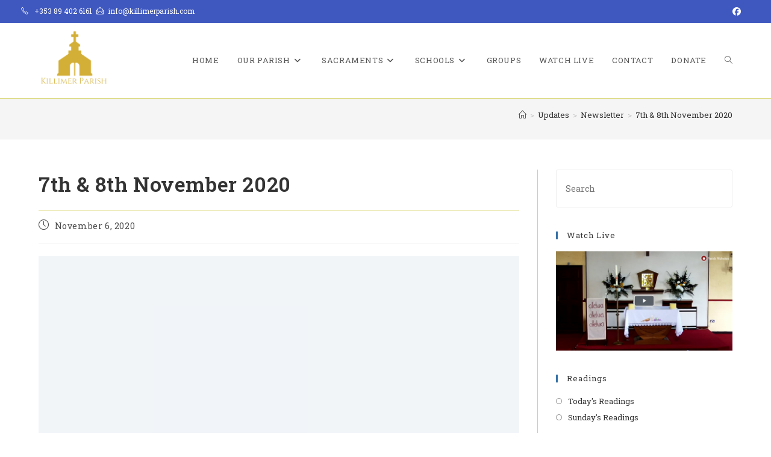

--- FILE ---
content_type: text/html; charset=UTF-8
request_url: https://www.killimerparish.com/7th-8th-november-2020/
body_size: 22700
content:

<!DOCTYPE html>
<html class="html" lang="en-US">
<head>
	
	<meta charset="UTF-8">
	<link rel="profile" href="https://gmpg.org/xfn/11">

	<script type="text/javascript" data-cookieconsent="ignore">
	window.dataLayer = window.dataLayer || [];

	function gtag() {
		dataLayer.push(arguments);
	}

	gtag("consent", "default", {
		ad_personalization: "denied",
		ad_storage: "denied",
		ad_user_data: "denied",
		analytics_storage: "denied",
		functionality_storage: "denied",
		personalization_storage: "denied",
		security_storage: "granted",
		wait_for_update: 500,
	});
	gtag("set", "ads_data_redaction", true);
	</script>
<script type="text/javascript"
		id="Cookiebot"
		src="https://consent.cookiebot.com/uc.js"
		data-implementation="wp"
		data-cbid="a97d5ae7-c075-4984-8eee-442632be4a17"
							data-blockingmode="auto"
	></script>
<title>7th &#038; 8th November 2020 &#8211; Killimer Parish</title>
<meta name='robots' content='max-image-preview:large' />
<link rel="pingback" href="https://www.killimerparish.com/xmlrpc.php">
<meta name="viewport" content="width=device-width, initial-scale=1"><link rel='dns-prefetch' href='//fonts.googleapis.com' />
<link rel="alternate" type="application/rss+xml" title="Killimer Parish &raquo; Feed" href="https://www.killimerparish.com/feed/" />
<link rel="alternate" type="application/rss+xml" title="Killimer Parish &raquo; Comments Feed" href="https://www.killimerparish.com/comments/feed/" />
<link rel="alternate" type="text/calendar" title="Killimer Parish &raquo; iCal Feed" href="https://www.killimerparish.com/events/?ical=1" />
<link rel="alternate" type="application/rss+xml" title="Killimer Parish &raquo; 7th &#038; 8th November 2020 Comments Feed" href="https://www.killimerparish.com/7th-8th-november-2020/feed/" />
<link rel="alternate" title="oEmbed (JSON)" type="application/json+oembed" href="https://www.killimerparish.com/wp-json/oembed/1.0/embed?url=https%3A%2F%2Fwww.killimerparish.com%2F7th-8th-november-2020%2F" />
<link rel="alternate" title="oEmbed (XML)" type="text/xml+oembed" href="https://www.killimerparish.com/wp-json/oembed/1.0/embed?url=https%3A%2F%2Fwww.killimerparish.com%2F7th-8th-november-2020%2F&#038;format=xml" />
<style id='wp-img-auto-sizes-contain-inline-css'>
img:is([sizes=auto i],[sizes^="auto," i]){contain-intrinsic-size:3000px 1500px}
/*# sourceURL=wp-img-auto-sizes-contain-inline-css */
</style>

<style id='wp-emoji-styles-inline-css'>

	img.wp-smiley, img.emoji {
		display: inline !important;
		border: none !important;
		box-shadow: none !important;
		height: 1em !important;
		width: 1em !important;
		margin: 0 0.07em !important;
		vertical-align: -0.1em !important;
		background: none !important;
		padding: 0 !important;
	}
/*# sourceURL=wp-emoji-styles-inline-css */
</style>
<link rel='stylesheet' id='wp-block-library-css' href='https://www.killimerparish.com/wp-includes/css/dist/block-library/style.min.css?ver=c86667a5787caa714c895d6eb2d0263c' media='all' />
<style id='wp-block-library-theme-inline-css'>
.wp-block-audio :where(figcaption){color:#555;font-size:13px;text-align:center}.is-dark-theme .wp-block-audio :where(figcaption){color:#ffffffa6}.wp-block-audio{margin:0 0 1em}.wp-block-code{border:1px solid #ccc;border-radius:4px;font-family:Menlo,Consolas,monaco,monospace;padding:.8em 1em}.wp-block-embed :where(figcaption){color:#555;font-size:13px;text-align:center}.is-dark-theme .wp-block-embed :where(figcaption){color:#ffffffa6}.wp-block-embed{margin:0 0 1em}.blocks-gallery-caption{color:#555;font-size:13px;text-align:center}.is-dark-theme .blocks-gallery-caption{color:#ffffffa6}:root :where(.wp-block-image figcaption){color:#555;font-size:13px;text-align:center}.is-dark-theme :root :where(.wp-block-image figcaption){color:#ffffffa6}.wp-block-image{margin:0 0 1em}.wp-block-pullquote{border-bottom:4px solid;border-top:4px solid;color:currentColor;margin-bottom:1.75em}.wp-block-pullquote :where(cite),.wp-block-pullquote :where(footer),.wp-block-pullquote__citation{color:currentColor;font-size:.8125em;font-style:normal;text-transform:uppercase}.wp-block-quote{border-left:.25em solid;margin:0 0 1.75em;padding-left:1em}.wp-block-quote cite,.wp-block-quote footer{color:currentColor;font-size:.8125em;font-style:normal;position:relative}.wp-block-quote:where(.has-text-align-right){border-left:none;border-right:.25em solid;padding-left:0;padding-right:1em}.wp-block-quote:where(.has-text-align-center){border:none;padding-left:0}.wp-block-quote.is-large,.wp-block-quote.is-style-large,.wp-block-quote:where(.is-style-plain){border:none}.wp-block-search .wp-block-search__label{font-weight:700}.wp-block-search__button{border:1px solid #ccc;padding:.375em .625em}:where(.wp-block-group.has-background){padding:1.25em 2.375em}.wp-block-separator.has-css-opacity{opacity:.4}.wp-block-separator{border:none;border-bottom:2px solid;margin-left:auto;margin-right:auto}.wp-block-separator.has-alpha-channel-opacity{opacity:1}.wp-block-separator:not(.is-style-wide):not(.is-style-dots){width:100px}.wp-block-separator.has-background:not(.is-style-dots){border-bottom:none;height:1px}.wp-block-separator.has-background:not(.is-style-wide):not(.is-style-dots){height:2px}.wp-block-table{margin:0 0 1em}.wp-block-table td,.wp-block-table th{word-break:normal}.wp-block-table :where(figcaption){color:#555;font-size:13px;text-align:center}.is-dark-theme .wp-block-table :where(figcaption){color:#ffffffa6}.wp-block-video :where(figcaption){color:#555;font-size:13px;text-align:center}.is-dark-theme .wp-block-video :where(figcaption){color:#ffffffa6}.wp-block-video{margin:0 0 1em}:root :where(.wp-block-template-part.has-background){margin-bottom:0;margin-top:0;padding:1.25em 2.375em}
/*# sourceURL=/wp-includes/css/dist/block-library/theme.min.css */
</style>
<style id='classic-theme-styles-inline-css'>
/*! This file is auto-generated */
.wp-block-button__link{color:#fff;background-color:#32373c;border-radius:9999px;box-shadow:none;text-decoration:none;padding:calc(.667em + 2px) calc(1.333em + 2px);font-size:1.125em}.wp-block-file__button{background:#32373c;color:#fff;text-decoration:none}
/*# sourceURL=/wp-includes/css/classic-themes.min.css */
</style>
<style id='pdfemb-pdf-embedder-viewer-style-inline-css'>
.wp-block-pdfemb-pdf-embedder-viewer{max-width:none}

/*# sourceURL=https://www.killimerparish.com/wp-content/plugins/pdf-embedder/block/build/style-index.css */
</style>
<link rel='stylesheet' id='awsm-ead-public-css' href='https://www.killimerparish.com/wp-content/plugins/embed-any-document/css/embed-public.min.css?ver=2.7.12' media='all' />
<style id='global-styles-inline-css'>
:root{--wp--preset--aspect-ratio--square: 1;--wp--preset--aspect-ratio--4-3: 4/3;--wp--preset--aspect-ratio--3-4: 3/4;--wp--preset--aspect-ratio--3-2: 3/2;--wp--preset--aspect-ratio--2-3: 2/3;--wp--preset--aspect-ratio--16-9: 16/9;--wp--preset--aspect-ratio--9-16: 9/16;--wp--preset--color--black: #000000;--wp--preset--color--cyan-bluish-gray: #abb8c3;--wp--preset--color--white: #ffffff;--wp--preset--color--pale-pink: #f78da7;--wp--preset--color--vivid-red: #cf2e2e;--wp--preset--color--luminous-vivid-orange: #ff6900;--wp--preset--color--luminous-vivid-amber: #fcb900;--wp--preset--color--light-green-cyan: #7bdcb5;--wp--preset--color--vivid-green-cyan: #00d084;--wp--preset--color--pale-cyan-blue: #8ed1fc;--wp--preset--color--vivid-cyan-blue: #0693e3;--wp--preset--color--vivid-purple: #9b51e0;--wp--preset--gradient--vivid-cyan-blue-to-vivid-purple: linear-gradient(135deg,rgb(6,147,227) 0%,rgb(155,81,224) 100%);--wp--preset--gradient--light-green-cyan-to-vivid-green-cyan: linear-gradient(135deg,rgb(122,220,180) 0%,rgb(0,208,130) 100%);--wp--preset--gradient--luminous-vivid-amber-to-luminous-vivid-orange: linear-gradient(135deg,rgb(252,185,0) 0%,rgb(255,105,0) 100%);--wp--preset--gradient--luminous-vivid-orange-to-vivid-red: linear-gradient(135deg,rgb(255,105,0) 0%,rgb(207,46,46) 100%);--wp--preset--gradient--very-light-gray-to-cyan-bluish-gray: linear-gradient(135deg,rgb(238,238,238) 0%,rgb(169,184,195) 100%);--wp--preset--gradient--cool-to-warm-spectrum: linear-gradient(135deg,rgb(74,234,220) 0%,rgb(151,120,209) 20%,rgb(207,42,186) 40%,rgb(238,44,130) 60%,rgb(251,105,98) 80%,rgb(254,248,76) 100%);--wp--preset--gradient--blush-light-purple: linear-gradient(135deg,rgb(255,206,236) 0%,rgb(152,150,240) 100%);--wp--preset--gradient--blush-bordeaux: linear-gradient(135deg,rgb(254,205,165) 0%,rgb(254,45,45) 50%,rgb(107,0,62) 100%);--wp--preset--gradient--luminous-dusk: linear-gradient(135deg,rgb(255,203,112) 0%,rgb(199,81,192) 50%,rgb(65,88,208) 100%);--wp--preset--gradient--pale-ocean: linear-gradient(135deg,rgb(255,245,203) 0%,rgb(182,227,212) 50%,rgb(51,167,181) 100%);--wp--preset--gradient--electric-grass: linear-gradient(135deg,rgb(202,248,128) 0%,rgb(113,206,126) 100%);--wp--preset--gradient--midnight: linear-gradient(135deg,rgb(2,3,129) 0%,rgb(40,116,252) 100%);--wp--preset--font-size--small: 13px;--wp--preset--font-size--medium: 20px;--wp--preset--font-size--large: 36px;--wp--preset--font-size--x-large: 42px;--wp--preset--spacing--20: 0.44rem;--wp--preset--spacing--30: 0.67rem;--wp--preset--spacing--40: 1rem;--wp--preset--spacing--50: 1.5rem;--wp--preset--spacing--60: 2.25rem;--wp--preset--spacing--70: 3.38rem;--wp--preset--spacing--80: 5.06rem;--wp--preset--shadow--natural: 6px 6px 9px rgba(0, 0, 0, 0.2);--wp--preset--shadow--deep: 12px 12px 50px rgba(0, 0, 0, 0.4);--wp--preset--shadow--sharp: 6px 6px 0px rgba(0, 0, 0, 0.2);--wp--preset--shadow--outlined: 6px 6px 0px -3px rgb(255, 255, 255), 6px 6px rgb(0, 0, 0);--wp--preset--shadow--crisp: 6px 6px 0px rgb(0, 0, 0);}:where(.is-layout-flex){gap: 0.5em;}:where(.is-layout-grid){gap: 0.5em;}body .is-layout-flex{display: flex;}.is-layout-flex{flex-wrap: wrap;align-items: center;}.is-layout-flex > :is(*, div){margin: 0;}body .is-layout-grid{display: grid;}.is-layout-grid > :is(*, div){margin: 0;}:where(.wp-block-columns.is-layout-flex){gap: 2em;}:where(.wp-block-columns.is-layout-grid){gap: 2em;}:where(.wp-block-post-template.is-layout-flex){gap: 1.25em;}:where(.wp-block-post-template.is-layout-grid){gap: 1.25em;}.has-black-color{color: var(--wp--preset--color--black) !important;}.has-cyan-bluish-gray-color{color: var(--wp--preset--color--cyan-bluish-gray) !important;}.has-white-color{color: var(--wp--preset--color--white) !important;}.has-pale-pink-color{color: var(--wp--preset--color--pale-pink) !important;}.has-vivid-red-color{color: var(--wp--preset--color--vivid-red) !important;}.has-luminous-vivid-orange-color{color: var(--wp--preset--color--luminous-vivid-orange) !important;}.has-luminous-vivid-amber-color{color: var(--wp--preset--color--luminous-vivid-amber) !important;}.has-light-green-cyan-color{color: var(--wp--preset--color--light-green-cyan) !important;}.has-vivid-green-cyan-color{color: var(--wp--preset--color--vivid-green-cyan) !important;}.has-pale-cyan-blue-color{color: var(--wp--preset--color--pale-cyan-blue) !important;}.has-vivid-cyan-blue-color{color: var(--wp--preset--color--vivid-cyan-blue) !important;}.has-vivid-purple-color{color: var(--wp--preset--color--vivid-purple) !important;}.has-black-background-color{background-color: var(--wp--preset--color--black) !important;}.has-cyan-bluish-gray-background-color{background-color: var(--wp--preset--color--cyan-bluish-gray) !important;}.has-white-background-color{background-color: var(--wp--preset--color--white) !important;}.has-pale-pink-background-color{background-color: var(--wp--preset--color--pale-pink) !important;}.has-vivid-red-background-color{background-color: var(--wp--preset--color--vivid-red) !important;}.has-luminous-vivid-orange-background-color{background-color: var(--wp--preset--color--luminous-vivid-orange) !important;}.has-luminous-vivid-amber-background-color{background-color: var(--wp--preset--color--luminous-vivid-amber) !important;}.has-light-green-cyan-background-color{background-color: var(--wp--preset--color--light-green-cyan) !important;}.has-vivid-green-cyan-background-color{background-color: var(--wp--preset--color--vivid-green-cyan) !important;}.has-pale-cyan-blue-background-color{background-color: var(--wp--preset--color--pale-cyan-blue) !important;}.has-vivid-cyan-blue-background-color{background-color: var(--wp--preset--color--vivid-cyan-blue) !important;}.has-vivid-purple-background-color{background-color: var(--wp--preset--color--vivid-purple) !important;}.has-black-border-color{border-color: var(--wp--preset--color--black) !important;}.has-cyan-bluish-gray-border-color{border-color: var(--wp--preset--color--cyan-bluish-gray) !important;}.has-white-border-color{border-color: var(--wp--preset--color--white) !important;}.has-pale-pink-border-color{border-color: var(--wp--preset--color--pale-pink) !important;}.has-vivid-red-border-color{border-color: var(--wp--preset--color--vivid-red) !important;}.has-luminous-vivid-orange-border-color{border-color: var(--wp--preset--color--luminous-vivid-orange) !important;}.has-luminous-vivid-amber-border-color{border-color: var(--wp--preset--color--luminous-vivid-amber) !important;}.has-light-green-cyan-border-color{border-color: var(--wp--preset--color--light-green-cyan) !important;}.has-vivid-green-cyan-border-color{border-color: var(--wp--preset--color--vivid-green-cyan) !important;}.has-pale-cyan-blue-border-color{border-color: var(--wp--preset--color--pale-cyan-blue) !important;}.has-vivid-cyan-blue-border-color{border-color: var(--wp--preset--color--vivid-cyan-blue) !important;}.has-vivid-purple-border-color{border-color: var(--wp--preset--color--vivid-purple) !important;}.has-vivid-cyan-blue-to-vivid-purple-gradient-background{background: var(--wp--preset--gradient--vivid-cyan-blue-to-vivid-purple) !important;}.has-light-green-cyan-to-vivid-green-cyan-gradient-background{background: var(--wp--preset--gradient--light-green-cyan-to-vivid-green-cyan) !important;}.has-luminous-vivid-amber-to-luminous-vivid-orange-gradient-background{background: var(--wp--preset--gradient--luminous-vivid-amber-to-luminous-vivid-orange) !important;}.has-luminous-vivid-orange-to-vivid-red-gradient-background{background: var(--wp--preset--gradient--luminous-vivid-orange-to-vivid-red) !important;}.has-very-light-gray-to-cyan-bluish-gray-gradient-background{background: var(--wp--preset--gradient--very-light-gray-to-cyan-bluish-gray) !important;}.has-cool-to-warm-spectrum-gradient-background{background: var(--wp--preset--gradient--cool-to-warm-spectrum) !important;}.has-blush-light-purple-gradient-background{background: var(--wp--preset--gradient--blush-light-purple) !important;}.has-blush-bordeaux-gradient-background{background: var(--wp--preset--gradient--blush-bordeaux) !important;}.has-luminous-dusk-gradient-background{background: var(--wp--preset--gradient--luminous-dusk) !important;}.has-pale-ocean-gradient-background{background: var(--wp--preset--gradient--pale-ocean) !important;}.has-electric-grass-gradient-background{background: var(--wp--preset--gradient--electric-grass) !important;}.has-midnight-gradient-background{background: var(--wp--preset--gradient--midnight) !important;}.has-small-font-size{font-size: var(--wp--preset--font-size--small) !important;}.has-medium-font-size{font-size: var(--wp--preset--font-size--medium) !important;}.has-large-font-size{font-size: var(--wp--preset--font-size--large) !important;}.has-x-large-font-size{font-size: var(--wp--preset--font-size--x-large) !important;}
:where(.wp-block-post-template.is-layout-flex){gap: 1.25em;}:where(.wp-block-post-template.is-layout-grid){gap: 1.25em;}
:where(.wp-block-term-template.is-layout-flex){gap: 1.25em;}:where(.wp-block-term-template.is-layout-grid){gap: 1.25em;}
:where(.wp-block-columns.is-layout-flex){gap: 2em;}:where(.wp-block-columns.is-layout-grid){gap: 2em;}
:root :where(.wp-block-pullquote){font-size: 1.5em;line-height: 1.6;}
/*# sourceURL=global-styles-inline-css */
</style>
<link rel='stylesheet' id='tribe-events-v2-single-skeleton-css' href='https://www.killimerparish.com/wp-content/plugins/the-events-calendar/build/css/tribe-events-single-skeleton.css?ver=6.15.14' media='all' />
<link rel='stylesheet' id='tribe-events-v2-single-skeleton-full-css' href='https://www.killimerparish.com/wp-content/plugins/the-events-calendar/build/css/tribe-events-single-full.css?ver=6.15.14' media='all' />
<link rel='stylesheet' id='tec-events-elementor-widgets-base-styles-css' href='https://www.killimerparish.com/wp-content/plugins/the-events-calendar/build/css/integrations/plugins/elementor/widgets/widget-base.css?ver=6.15.14' media='all' />
<link rel='stylesheet' id='cff-css' href='https://www.killimerparish.com/wp-content/plugins/custom-facebook-feed/assets/css/cff-style.min.css?ver=4.3.4' media='all' />
<link rel='stylesheet' id='sb-font-awesome-css' href='https://www.killimerparish.com/wp-content/plugins/custom-facebook-feed/assets/css/font-awesome.min.css?ver=4.7.0' media='all' />
<link rel='stylesheet' id='cmplz-general-css' href='https://www.killimerparish.com/wp-content/plugins/complianz-gdpr/assets/css/cookieblocker.min.css?ver=1765955361' media='all' />
<link rel='stylesheet' id='font-awesome-css' href='https://www.killimerparish.com/wp-content/themes/oceanwp/assets/fonts/fontawesome/css/all.min.css?ver=6.7.2' media='all' />
<link rel='stylesheet' id='simple-line-icons-css' href='https://www.killimerparish.com/wp-content/themes/oceanwp/assets/css/third/simple-line-icons.min.css?ver=2.4.0' media='all' />
<link rel='stylesheet' id='oceanwp-style-css' href='https://www.killimerparish.com/wp-content/themes/oceanwp/assets/css/style.min.css?ver=1.7.3.1574679891' media='all' />
<style id='oceanwp-style-inline-css'>
div.wpforms-container-full .wpforms-form input[type=submit]:hover,
			div.wpforms-container-full .wpforms-form input[type=submit]:focus,
			div.wpforms-container-full .wpforms-form input[type=submit]:active,
			div.wpforms-container-full .wpforms-form button[type=submit]:hover,
			div.wpforms-container-full .wpforms-form button[type=submit]:focus,
			div.wpforms-container-full .wpforms-form button[type=submit]:active,
			div.wpforms-container-full .wpforms-form .wpforms-page-button:hover,
			div.wpforms-container-full .wpforms-form .wpforms-page-button:active,
			div.wpforms-container-full .wpforms-form .wpforms-page-button:focus {
				border: none;
			}
/*# sourceURL=oceanwp-style-inline-css */
</style>
<link rel='stylesheet' id='oceanwp-google-font-roboto-slab-css' href='//fonts.googleapis.com/css?family=Roboto+Slab%3A100%2C200%2C300%2C400%2C500%2C600%2C700%2C800%2C900%2C100i%2C200i%2C300i%2C400i%2C500i%2C600i%2C700i%2C800i%2C900i&#038;subset=latin&#038;display=swap&#038;ver=6.9' media='all' />
<link rel='stylesheet' id='oe-widgets-style-css' href='https://www.killimerparish.com/wp-content/plugins/ocean-extra/assets/css/widgets.css?ver=c86667a5787caa714c895d6eb2d0263c' media='all' />
<script src="https://www.killimerparish.com/wp-includes/js/jquery/jquery.min.js?ver=3.7.1" id="jquery-core-js"></script>
<script src="https://www.killimerparish.com/wp-includes/js/jquery/jquery-migrate.min.js?ver=3.4.1" id="jquery-migrate-js"></script>
<link rel="https://api.w.org/" href="https://www.killimerparish.com/wp-json/" /><link rel="alternate" title="JSON" type="application/json" href="https://www.killimerparish.com/wp-json/wp/v2/posts/2169" /><link rel="canonical" href="https://www.killimerparish.com/7th-8th-november-2020/" />

		<!-- GA Google Analytics @ https://m0n.co/ga -->
		<script>
			(function(i,s,o,g,r,a,m){i['GoogleAnalyticsObject']=r;i[r]=i[r]||function(){
			(i[r].q=i[r].q||[]).push(arguments)},i[r].l=1*new Date();a=s.createElement(o),
			m=s.getElementsByTagName(o)[0];a.async=1;a.src=g;m.parentNode.insertBefore(a,m)
			})(window,document,'script','https://www.google-analytics.com/analytics.js','ga');
			ga('create', 'UA-168275607-1', 'auto');
			ga('send', 'pageview');
		</script>

	<style id="mystickymenu" type="text/css">#mysticky-nav { width:100%; position: static; height: auto !important; }#mysticky-nav.wrapfixed { position:fixed; left: 0px; margin-top:0px;  z-index: 99990; -webkit-transition: 0.3s; -moz-transition: 0.3s; -o-transition: 0.3s; transition: 0.3s; -ms-filter:"progid:DXImageTransform.Microsoft.Alpha(Opacity=100)"; filter: alpha(opacity=100); opacity:1; background-color: #ffffff;}#mysticky-nav.wrapfixed .myfixed{ background-color: #ffffff; position: relative;top: auto;left: auto;right: auto;}#mysticky-nav .myfixed { margin:0 auto; float:none; border:0px; background:none; max-width:100%; }</style>			<style type="text/css">
																															</style>
			<meta name="tec-api-version" content="v1"><meta name="tec-api-origin" content="https://www.killimerparish.com"><link rel="alternate" href="https://www.killimerparish.com/wp-json/tribe/events/v1/" />			<style>.cmplz-hidden {
					display: none !important;
				}</style><meta name="generator" content="Elementor 3.34.1; features: additional_custom_breakpoints; settings: css_print_method-external, google_font-enabled, font_display-auto">
			<style>
				.e-con.e-parent:nth-of-type(n+4):not(.e-lazyloaded):not(.e-no-lazyload),
				.e-con.e-parent:nth-of-type(n+4):not(.e-lazyloaded):not(.e-no-lazyload) * {
					background-image: none !important;
				}
				@media screen and (max-height: 1024px) {
					.e-con.e-parent:nth-of-type(n+3):not(.e-lazyloaded):not(.e-no-lazyload),
					.e-con.e-parent:nth-of-type(n+3):not(.e-lazyloaded):not(.e-no-lazyload) * {
						background-image: none !important;
					}
				}
				@media screen and (max-height: 640px) {
					.e-con.e-parent:nth-of-type(n+2):not(.e-lazyloaded):not(.e-no-lazyload),
					.e-con.e-parent:nth-of-type(n+2):not(.e-lazyloaded):not(.e-no-lazyload) * {
						background-image: none !important;
					}
				}
			</style>
			<link rel="icon" href="https://www.killimerparish.com/wp-content/uploads/2019/11/cropped-Killimer-Parish-gold-1-32x32.png" sizes="32x32" />
<link rel="icon" href="https://www.killimerparish.com/wp-content/uploads/2019/11/cropped-Killimer-Parish-gold-1-192x192.png" sizes="192x192" />
<link rel="apple-touch-icon" href="https://www.killimerparish.com/wp-content/uploads/2019/11/cropped-Killimer-Parish-gold-1-180x180.png" />
<meta name="msapplication-TileImage" content="https://www.killimerparish.com/wp-content/uploads/2019/11/cropped-Killimer-Parish-gold-1-270x270.png" />
		<style id="wp-custom-css">
			@keyframes fadein{from{opacity:0}to{opacity:1}}/* Firefox < 16 */@-moz-keyframes fadein{from{opacity:0}to{opacity:1}}/* Safari,Chrome and Opera >12.1 */@-webkit-keyframes fadein{from{opacity:0}to{opacity:1}}/* Opera < 12.1 */@-o-keyframes fadein{from{opacity:0}to{opacity:1}}body{-webkit-animation:fadein 1s;/* Safari,Chrome and Opera >12.1 */-moz-animation:fadein 1s;/* Firefox < 16 */-ms-animation:fadein 1s;/* Internet Explorer */-o-animation:fadein 1s;/* Opera < 12.1 */animation:fadein 1s}.wpcf7-form input,.wpcf7-form textarea{text-align:center}.elementor-element.elementor-element-jtqnlxa .elementor-icon i{text-align:center}.page-header-title{display:none}.datepicker{z-index:10000 !important}.ecs-event-list{display:inline-block;width:100%;text-align:center}.ecs-event{display:inline-block;width:33%}.time{display:block}.page-id-406 u{text-decoration:none !important}.ecs-event:hover{background:#eee}.elementor-element-07a541a >div:nth-child(1) >div:nth-child(1){text-align:center}body >div.pswp >div.pswp__scroll-wrap >div.pswp__ui.pswp__ui--hidden{display:none}		</style>
		<!-- OceanWP CSS -->
<style type="text/css">
/* Colors */a:hover,a.light:hover,.theme-heading .text::before,.theme-heading .text::after,#top-bar-content >a:hover,#top-bar-social li.oceanwp-email a:hover,#site-navigation-wrap .dropdown-menu >li >a:hover,#site-header.medium-header #medium-searchform button:hover,.oceanwp-mobile-menu-icon a:hover,.blog-entry.post .blog-entry-header .entry-title a:hover,.blog-entry.post .blog-entry-readmore a:hover,.blog-entry.thumbnail-entry .blog-entry-category a,ul.meta li a:hover,.dropcap,.single nav.post-navigation .nav-links .title,body .related-post-title a:hover,body #wp-calendar caption,body .contact-info-widget.default i,body .contact-info-widget.big-icons i,body .custom-links-widget .oceanwp-custom-links li a:hover,body .custom-links-widget .oceanwp-custom-links li a:hover:before,body .posts-thumbnails-widget li a:hover,body .social-widget li.oceanwp-email a:hover,.comment-author .comment-meta .comment-reply-link,#respond #cancel-comment-reply-link:hover,#footer-widgets .footer-box a:hover,#footer-bottom a:hover,#footer-bottom #footer-bottom-menu a:hover,.sidr a:hover,.sidr-class-dropdown-toggle:hover,.sidr-class-menu-item-has-children.active >a,.sidr-class-menu-item-has-children.active >a >.sidr-class-dropdown-toggle,input[type=checkbox]:checked:before{color:#3771a8}.single nav.post-navigation .nav-links .title .owp-icon use,.blog-entry.post .blog-entry-readmore a:hover .owp-icon use,body .contact-info-widget.default .owp-icon use,body .contact-info-widget.big-icons .owp-icon use{stroke:#3771a8}input[type="button"],input[type="reset"],input[type="submit"],button[type="submit"],.button,#site-navigation-wrap .dropdown-menu >li.btn >a >span,.thumbnail:hover i,.thumbnail:hover .link-post-svg-icon,.post-quote-content,.omw-modal .omw-close-modal,body .contact-info-widget.big-icons li:hover i,body .contact-info-widget.big-icons li:hover .owp-icon,body div.wpforms-container-full .wpforms-form input[type=submit],body div.wpforms-container-full .wpforms-form button[type=submit],body div.wpforms-container-full .wpforms-form .wpforms-page-button,.woocommerce-cart .wp-element-button,.woocommerce-checkout .wp-element-button,.wp-block-button__link{background-color:#3771a8}.widget-title{border-color:#3771a8}blockquote{border-color:#3771a8}.wp-block-quote{border-color:#3771a8}#searchform-dropdown{border-color:#3771a8}.dropdown-menu .sub-menu{border-color:#3771a8}.blog-entry.large-entry .blog-entry-readmore a:hover{border-color:#3771a8}.oceanwp-newsletter-form-wrap input[type="email"]:focus{border-color:#3771a8}.social-widget li.oceanwp-email a:hover{border-color:#3771a8}#respond #cancel-comment-reply-link:hover{border-color:#3771a8}body .contact-info-widget.big-icons li:hover i{border-color:#3771a8}body .contact-info-widget.big-icons li:hover .owp-icon{border-color:#3771a8}#footer-widgets .oceanwp-newsletter-form-wrap input[type="email"]:focus{border-color:#3771a8}input[type="button"]:hover,input[type="reset"]:hover,input[type="submit"]:hover,button[type="submit"]:hover,input[type="button"]:focus,input[type="reset"]:focus,input[type="submit"]:focus,button[type="submit"]:focus,.button:hover,.button:focus,#site-navigation-wrap .dropdown-menu >li.btn >a:hover >span,.post-quote-author,.omw-modal .omw-close-modal:hover,body div.wpforms-container-full .wpforms-form input[type=submit]:hover,body div.wpforms-container-full .wpforms-form button[type=submit]:hover,body div.wpforms-container-full .wpforms-form .wpforms-page-button:hover,.woocommerce-cart .wp-element-button:hover,.woocommerce-checkout .wp-element-button:hover,.wp-block-button__link:hover{background-color:#102a3a}table th,table td,hr,.content-area,body.content-left-sidebar #content-wrap .content-area,.content-left-sidebar .content-area,#top-bar-wrap,#site-header,#site-header.top-header #search-toggle,.dropdown-menu ul li,.centered-minimal-page-header,.blog-entry.post,.blog-entry.grid-entry .blog-entry-inner,.blog-entry.thumbnail-entry .blog-entry-bottom,.single-post .entry-title,.single .entry-share-wrap .entry-share,.single .entry-share,.single .entry-share ul li a,.single nav.post-navigation,.single nav.post-navigation .nav-links .nav-previous,#author-bio,#author-bio .author-bio-avatar,#author-bio .author-bio-social li a,#related-posts,#comments,.comment-body,#respond #cancel-comment-reply-link,#blog-entries .type-page,.page-numbers a,.page-numbers span:not(.elementor-screen-only),.page-links span,body #wp-calendar caption,body #wp-calendar th,body #wp-calendar tbody,body .contact-info-widget.default i,body .contact-info-widget.big-icons i,body .contact-info-widget.big-icons .owp-icon,body .contact-info-widget.default .owp-icon,body .posts-thumbnails-widget li,body .tagcloud a{border-color:#d8d56a}body .theme-button,body input[type="submit"],body button[type="submit"],body button,body .button,body div.wpforms-container-full .wpforms-form input[type=submit],body div.wpforms-container-full .wpforms-form button[type=submit],body div.wpforms-container-full .wpforms-form .wpforms-page-button,.woocommerce-cart .wp-element-button,.woocommerce-checkout .wp-element-button,.wp-block-button__link{border-color:#ffffff}body .theme-button:hover,body input[type="submit"]:hover,body button[type="submit"]:hover,body button:hover,body .button:hover,body div.wpforms-container-full .wpforms-form input[type=submit]:hover,body div.wpforms-container-full .wpforms-form input[type=submit]:active,body div.wpforms-container-full .wpforms-form button[type=submit]:hover,body div.wpforms-container-full .wpforms-form button[type=submit]:active,body div.wpforms-container-full .wpforms-form .wpforms-page-button:hover,body div.wpforms-container-full .wpforms-form .wpforms-page-button:active,.woocommerce-cart .wp-element-button:hover,.woocommerce-checkout .wp-element-button:hover,.wp-block-button__link:hover{border-color:#ffffff}form input[type="text"],form input[type="password"],form input[type="email"],form input[type="url"],form input[type="date"],form input[type="month"],form input[type="time"],form input[type="datetime"],form input[type="datetime-local"],form input[type="week"],form input[type="number"],form input[type="search"],form input[type="tel"],form input[type="color"],form select,form textarea,.select2-container .select2-choice,.woocommerce .woocommerce-checkout .select2-container--default .select2-selection--single{border-color:#eeeeee}body div.wpforms-container-full .wpforms-form input[type=date],body div.wpforms-container-full .wpforms-form input[type=datetime],body div.wpforms-container-full .wpforms-form input[type=datetime-local],body div.wpforms-container-full .wpforms-form input[type=email],body div.wpforms-container-full .wpforms-form input[type=month],body div.wpforms-container-full .wpforms-form input[type=number],body div.wpforms-container-full .wpforms-form input[type=password],body div.wpforms-container-full .wpforms-form input[type=range],body div.wpforms-container-full .wpforms-form input[type=search],body div.wpforms-container-full .wpforms-form input[type=tel],body div.wpforms-container-full .wpforms-form input[type=text],body div.wpforms-container-full .wpforms-form input[type=time],body div.wpforms-container-full .wpforms-form input[type=url],body div.wpforms-container-full .wpforms-form input[type=week],body div.wpforms-container-full .wpforms-form select,body div.wpforms-container-full .wpforms-form textarea{border-color:#eeeeee}form input[type="text"]:focus,form input[type="password"]:focus,form input[type="email"]:focus,form input[type="tel"]:focus,form input[type="url"]:focus,form input[type="search"]:focus,form textarea:focus,.select2-drop-active,.select2-dropdown-open.select2-drop-above .select2-choice,.select2-dropdown-open.select2-drop-above .select2-choices,.select2-drop.select2-drop-above.select2-drop-active,.select2-container-active .select2-choice,.select2-container-active .select2-choices{border-color:#3f58bf}body div.wpforms-container-full .wpforms-form input:focus,body div.wpforms-container-full .wpforms-form textarea:focus,body div.wpforms-container-full .wpforms-form select:focus{border-color:#3f58bf}/* OceanWP Style Settings CSS */.theme-button,input[type="submit"],button[type="submit"],button,.button,body div.wpforms-container-full .wpforms-form input[type=submit],body div.wpforms-container-full .wpforms-form button[type=submit],body div.wpforms-container-full .wpforms-form .wpforms-page-button{border-style:solid}.theme-button,input[type="submit"],button[type="submit"],button,.button,body div.wpforms-container-full .wpforms-form input[type=submit],body div.wpforms-container-full .wpforms-form button[type=submit],body div.wpforms-container-full .wpforms-form .wpforms-page-button{border-width:1px}form input[type="text"],form input[type="password"],form input[type="email"],form input[type="url"],form input[type="date"],form input[type="month"],form input[type="time"],form input[type="datetime"],form input[type="datetime-local"],form input[type="week"],form input[type="number"],form input[type="search"],form input[type="tel"],form input[type="color"],form select,form textarea{padding:18px 15px 18px 15px}body div.wpforms-container-full .wpforms-form input[type=date],body div.wpforms-container-full .wpforms-form input[type=datetime],body div.wpforms-container-full .wpforms-form input[type=datetime-local],body div.wpforms-container-full .wpforms-form input[type=email],body div.wpforms-container-full .wpforms-form input[type=month],body div.wpforms-container-full .wpforms-form input[type=number],body div.wpforms-container-full .wpforms-form input[type=password],body div.wpforms-container-full .wpforms-form input[type=range],body div.wpforms-container-full .wpforms-form input[type=search],body div.wpforms-container-full .wpforms-form input[type=tel],body div.wpforms-container-full .wpforms-form input[type=text],body div.wpforms-container-full .wpforms-form input[type=time],body div.wpforms-container-full .wpforms-form input[type=url],body div.wpforms-container-full .wpforms-form input[type=week],body div.wpforms-container-full .wpforms-form select,body div.wpforms-container-full .wpforms-form textarea{padding:18px 15px 18px 15px;height:auto}form input[type="text"],form input[type="password"],form input[type="email"],form input[type="url"],form input[type="date"],form input[type="month"],form input[type="time"],form input[type="datetime"],form input[type="datetime-local"],form input[type="week"],form input[type="number"],form input[type="search"],form input[type="tel"],form input[type="color"],form select,form textarea,.woocommerce .woocommerce-checkout .select2-container--default .select2-selection--single{border-style:solid}body div.wpforms-container-full .wpforms-form input[type=date],body div.wpforms-container-full .wpforms-form input[type=datetime],body div.wpforms-container-full .wpforms-form input[type=datetime-local],body div.wpforms-container-full .wpforms-form input[type=email],body div.wpforms-container-full .wpforms-form input[type=month],body div.wpforms-container-full .wpforms-form input[type=number],body div.wpforms-container-full .wpforms-form input[type=password],body div.wpforms-container-full .wpforms-form input[type=range],body div.wpforms-container-full .wpforms-form input[type=search],body div.wpforms-container-full .wpforms-form input[type=tel],body div.wpforms-container-full .wpforms-form input[type=text],body div.wpforms-container-full .wpforms-form input[type=time],body div.wpforms-container-full .wpforms-form input[type=url],body div.wpforms-container-full .wpforms-form input[type=week],body div.wpforms-container-full .wpforms-form select,body div.wpforms-container-full .wpforms-form textarea{border-style:solid}form input[type="text"],form input[type="password"],form input[type="email"],form input[type="url"],form input[type="date"],form input[type="month"],form input[type="time"],form input[type="datetime"],form input[type="datetime-local"],form input[type="week"],form input[type="number"],form input[type="search"],form input[type="tel"],form input[type="color"],form select,form textarea{border-radius:3px}body div.wpforms-container-full .wpforms-form input[type=date],body div.wpforms-container-full .wpforms-form input[type=datetime],body div.wpforms-container-full .wpforms-form input[type=datetime-local],body div.wpforms-container-full .wpforms-form input[type=email],body div.wpforms-container-full .wpforms-form input[type=month],body div.wpforms-container-full .wpforms-form input[type=number],body div.wpforms-container-full .wpforms-form input[type=password],body div.wpforms-container-full .wpforms-form input[type=range],body div.wpforms-container-full .wpforms-form input[type=search],body div.wpforms-container-full .wpforms-form input[type=tel],body div.wpforms-container-full .wpforms-form input[type=text],body div.wpforms-container-full .wpforms-form input[type=time],body div.wpforms-container-full .wpforms-form input[type=url],body div.wpforms-container-full .wpforms-form input[type=week],body div.wpforms-container-full .wpforms-form select,body div.wpforms-container-full .wpforms-form textarea{border-radius:3px}/* Header */#site-logo #site-logo-inner,.oceanwp-social-menu .social-menu-inner,#site-header.full_screen-header .menu-bar-inner,.after-header-content .after-header-content-inner{height:125px}#site-navigation-wrap .dropdown-menu >li >a,#site-navigation-wrap .dropdown-menu >li >span.opl-logout-link,.oceanwp-mobile-menu-icon a,.mobile-menu-close,.after-header-content-inner >a{line-height:125px}#site-header.has-header-media .overlay-header-media{background-color:rgba(0,0,0,0.5)}#site-logo #site-logo-inner a img,#site-header.center-header #site-navigation-wrap .middle-site-logo a img{max-width:160px}#site-header #site-logo #site-logo-inner a img,#site-header.center-header #site-navigation-wrap .middle-site-logo a img{max-height:120px}/* Topbar */#top-bar{padding:8px 50px 8px 35px}#top-bar-social li a{color:#ffffff}#top-bar-social li a .owp-icon use{stroke:#ffffff}#top-bar-social li a:hover{color:#d8d56a!important}#top-bar-social li a:hover .owp-icon use{stroke:#d8d56a!important}#top-bar-wrap,.oceanwp-top-bar-sticky{background-color:#3f58bf}#top-bar-wrap{border-color:#3f58bf}#top-bar-wrap,#top-bar-content strong{color:#ffffff}#top-bar-content a,#top-bar-social-alt a{color:#ffffff}#top-bar-content a:hover,#top-bar-social-alt a:hover{color:#eeee22}/* Blog CSS */.ocean-single-post-header ul.meta-item li a:hover{color:#333333}/* Footer Widgets */#footer-widgets{background-color:#f5f5f5}#footer-widgets .footer-box .widget-title{color:#292929}#footer-widgets,#footer-widgets p,#footer-widgets li a:before,#footer-widgets .contact-info-widget span.oceanwp-contact-title,#footer-widgets .recent-posts-date,#footer-widgets .recent-posts-comments,#footer-widgets .widget-recent-posts-icons li .fa{color:#777777}#footer-widgets li,#footer-widgets #wp-calendar caption,#footer-widgets #wp-calendar th,#footer-widgets #wp-calendar tbody,#footer-widgets .contact-info-widget i,#footer-widgets .oceanwp-newsletter-form-wrap input[type="email"],#footer-widgets .posts-thumbnails-widget li,#footer-widgets .social-widget li a{border-color:#aaaaaa}#footer-widgets .contact-info-widget .owp-icon{border-color:#aaaaaa}#footer-widgets .footer-box a,#footer-widgets a{color:#333333}/* Footer Copyright */#footer-bottom{background-color:#3f58bf}#footer-bottom a:hover,#footer-bottom #footer-bottom-menu a:hover{color:#eeee22}/* Typography */body{font-family:'Roboto Slab';font-size:15px;line-height:1.8}h1,h2,h3,h4,h5,h6,.theme-heading,.widget-title,.oceanwp-widget-recent-posts-title,.comment-reply-title,.entry-title,.sidebar-box .widget-title{line-height:1.4}h1{font-size:23px;line-height:1.4}h2{font-size:20px;line-height:1.4}h3{font-size:18px;line-height:1.4}h4{font-size:17px;line-height:1.4}h5{font-size:14px;line-height:1.4}h6{font-size:15px;line-height:1.4}.page-header .page-header-title,.page-header.background-image-page-header .page-header-title{font-size:32px;line-height:1.4}.page-header .page-subheading{font-size:15px;line-height:1.8}.site-breadcrumbs,.site-breadcrumbs a{font-size:13px;line-height:1.4}#top-bar-content,#top-bar-social-alt{font-size:12px;line-height:1.8}#site-logo a.site-logo-text{font-size:24px;line-height:1.8}#site-navigation-wrap .dropdown-menu >li >a,#site-header.full_screen-header .fs-dropdown-menu >li >a,#site-header.top-header #site-navigation-wrap .dropdown-menu >li >a,#site-header.center-header #site-navigation-wrap .dropdown-menu >li >a,#site-header.medium-header #site-navigation-wrap .dropdown-menu >li >a,.oceanwp-mobile-menu-icon a{text-transform:uppercase}.dropdown-menu ul li a.menu-link,#site-header.full_screen-header .fs-dropdown-menu ul.sub-menu li a{font-size:12px;line-height:1.2;letter-spacing:.6px}.sidr-class-dropdown-menu li a,a.sidr-class-toggle-sidr-close,#mobile-dropdown ul li a,body #mobile-fullscreen ul li a{font-size:15px;line-height:1.8}.blog-entry.post .blog-entry-header .entry-title a{font-size:24px;line-height:1.4}.ocean-single-post-header .single-post-title{font-size:34px;line-height:1.4;letter-spacing:.6px}.ocean-single-post-header ul.meta-item li,.ocean-single-post-header ul.meta-item li a{font-size:13px;line-height:1.4;letter-spacing:.6px}.ocean-single-post-header .post-author-name,.ocean-single-post-header .post-author-name a{font-size:14px;line-height:1.4;letter-spacing:.6px}.ocean-single-post-header .post-author-description{font-size:12px;line-height:1.4;letter-spacing:.6px}.single-post .entry-title{line-height:1.4;letter-spacing:.6px}.single-post ul.meta li,.single-post ul.meta li a{font-size:14px;line-height:1.4;letter-spacing:.6px}.sidebar-box .widget-title,.sidebar-box.widget_block .wp-block-heading{font-size:13px;line-height:1;letter-spacing:1px}#footer-widgets .footer-box .widget-title{font-size:13px;line-height:1;letter-spacing:1px}#footer-bottom #copyright{font-size:13px;line-height:1;letter-spacing:1px}#footer-bottom #footer-bottom-menu{font-size:12px;line-height:1}.woocommerce-store-notice.demo_store{line-height:2;letter-spacing:1.5px}.demo_store .woocommerce-store-notice__dismiss-link{line-height:2;letter-spacing:1.5px}.woocommerce ul.products li.product li.title h2,.woocommerce ul.products li.product li.title a{font-size:14px;line-height:1.5}.woocommerce ul.products li.product li.category,.woocommerce ul.products li.product li.category a{font-size:12px;line-height:1}.woocommerce ul.products li.product .price{font-size:18px;line-height:1}.woocommerce ul.products li.product .button,.woocommerce ul.products li.product .product-inner .added_to_cart{font-size:12px;line-height:1.5;letter-spacing:1px}.woocommerce ul.products li.owp-woo-cond-notice span,.woocommerce ul.products li.owp-woo-cond-notice a{font-size:16px;line-height:1;letter-spacing:1px;font-weight:600;text-transform:capitalize}.woocommerce div.product .product_title{font-size:24px;line-height:1.4;letter-spacing:.6px}.woocommerce div.product p.price{font-size:36px;line-height:1}.woocommerce .owp-btn-normal .summary form button.button,.woocommerce .owp-btn-big .summary form button.button,.woocommerce .owp-btn-very-big .summary form button.button{font-size:12px;line-height:1.5;letter-spacing:1px;text-transform:uppercase}.woocommerce div.owp-woo-single-cond-notice span,.woocommerce div.owp-woo-single-cond-notice a{font-size:18px;line-height:2;letter-spacing:1.5px;font-weight:600;text-transform:capitalize}.ocean-preloader--active .preloader-after-content{font-size:20px;line-height:1.8;letter-spacing:.6px}
</style></head>

<body data-rsssl=1 data-cmplz=1 class="wp-singular post-template-default single single-post postid-2169 single-format-standard wp-custom-logo wp-embed-responsive wp-theme-oceanwp wp-child-theme-oceanwp-child tribe-no-js oceanwp-theme dropdown-mobile default-breakpoint has-sidebar content-right-sidebar post-in-category-newsletter has-topbar has-breadcrumbs elementor-default elementor-kit-1732" itemscope="itemscope" itemtype="https://schema.org/Article">

	
	
	<div id="outer-wrap" class="site clr">

		<a class="skip-link screen-reader-text" href="#main">Skip to content</a>

		
		<div id="wrap" class="clr">

			

<div id="top-bar-wrap" class="clr">

	<div id="top-bar" class="clr">

		
		<div id="top-bar-inner" class="clr">

			
	<div id="top-bar-content" class="clr has-content top-bar-left">

		
		
			
				<span class="topbar-content">

					<i class="icon-phone" style="margin: 0 7px 0 0"></i> +353 89 402 6161<i class="icon-envelope-letter" style="margin: 0 7px"></i><a href="/cdn-cgi/l/email-protection" class="__cf_email__" data-cfemail="a1c8cfc7cee1cac8cdcdc8ccc4d3d1c0d3c8d2c98fc2cecc">[email&#160;protected]</a>
				</span>

				
	</div><!-- #top-bar-content -->



<div id="top-bar-social" class="clr top-bar-right">

	<ul class="clr" aria-label="Social links">

		<li class="oceanwp-facebook"><a href="https://www.facebook.com/killimer.parish/" aria-label="Facebook (opens in a new tab)" target="_blank" rel="noopener noreferrer"><i class=" fab fa-facebook" aria-hidden="true" role="img"></i></a></li>
	</ul>

</div><!-- #top-bar-social -->

		</div><!-- #top-bar-inner -->

		
	</div><!-- #top-bar -->

</div><!-- #top-bar-wrap -->


			
<header id="site-header" class="minimal-header header-replace clr" data-height="125" itemscope="itemscope" itemtype="https://schema.org/WPHeader" role="banner">

	
					
			<div id="site-header-inner" class="clr container">

				
				

<div id="site-logo" class="clr" itemscope itemtype="https://schema.org/Brand" >

	
	<div id="site-logo-inner" class="clr">

		<a href="https://www.killimerparish.com/" class="custom-logo-link" rel="home"><img fetchpriority="high" width="500" height="500" src="https://www.killimerparish.com/wp-content/uploads/2019/11/cropped-Killimer-Parish-gold.png" class="custom-logo" alt="Killimer Parish" decoding="async" srcset="https://www.killimerparish.com/wp-content/uploads/2019/11/cropped-Killimer-Parish-gold.png 500w, https://www.killimerparish.com/wp-content/uploads/2019/11/cropped-Killimer-Parish-gold-300x300.png 300w, https://www.killimerparish.com/wp-content/uploads/2019/11/cropped-Killimer-Parish-gold-150x150.png 150w" sizes="(max-width: 500px) 100vw, 500px" /></a>
	</div><!-- #site-logo-inner -->

	
	
</div><!-- #site-logo -->

			<div id="site-navigation-wrap" class="clr">
			
			
			
			<nav id="site-navigation" class="navigation main-navigation clr" itemscope="itemscope" itemtype="https://schema.org/SiteNavigationElement" role="navigation" >

				<ul id="menu-main-menu" class="main-menu dropdown-menu sf-menu"><li id="menu-item-819" class="menu-item menu-item-type-post_type menu-item-object-page menu-item-home menu-item-819"><a href="https://www.killimerparish.com/" class="menu-link"><span class="text-wrap">Home</span></a></li><li id="menu-item-821" class="menu-item menu-item-type-post_type menu-item-object-page menu-item-has-children dropdown menu-item-821"><a href="https://www.killimerparish.com/our-parish/" class="menu-link"><span class="text-wrap">Our Parish<i class="nav-arrow fa fa-angle-down" aria-hidden="true" role="img"></i></span></a>
<ul class="sub-menu">
	<li id="menu-item-931" class="menu-item menu-item-type-post_type menu-item-object-page menu-item-has-children dropdown menu-item-931"><a href="https://www.killimerparish.com/our-parish/churches/" class="menu-link"><span class="text-wrap">Churches<i class="nav-arrow fa fa-angle-right" aria-hidden="true" role="img"></i></span></a>
	<ul class="sub-menu">
		<li id="menu-item-933" class="menu-item menu-item-type-post_type menu-item-object-page menu-item-933"><a href="https://www.killimerparish.com/our-parish/churches/st-imys-church/" class="menu-link"><span class="text-wrap">St. Imy&#8217;s Church</span></a></li>		<li id="menu-item-932" class="menu-item menu-item-type-post_type menu-item-object-page menu-item-932"><a href="https://www.killimerparish.com/our-parish/churches/st-senans-church/" class="menu-link"><span class="text-wrap">St. Senan&#8217;s Church</span></a></li>	</ul>
</li>	<li id="menu-item-1616" class="menu-item menu-item-type-post_type menu-item-object-page menu-item-1616"><a href="https://www.killimerparish.com/our-parish/priests/" class="menu-link"><span class="text-wrap">Clergy</span></a></li>	<li id="menu-item-949" class="menu-item menu-item-type-custom menu-item-object-custom menu-item-949"><a href="https://killimerparish.com/events/" class="menu-link"><span class="text-wrap">Events</span></a></li>	<li id="menu-item-953" class="menu-item menu-item-type-custom menu-item-object-custom menu-item-has-children dropdown menu-item-953"><a href="https://killimerparish.com/updates/" class="menu-link"><span class="text-wrap">Updates<i class="nav-arrow fa fa-angle-right" aria-hidden="true" role="img"></i></span></a>
	<ul class="sub-menu">
		<li id="menu-item-955" class="menu-item menu-item-type-post_type menu-item-object-page menu-item-has-children dropdown menu-item-955 nav-no-click"><a href="https://www.killimerparish.com/our-parish/updates/readings/" class="menu-link"><span class="text-wrap">Readings<i class="nav-arrow fa fa-angle-right" aria-hidden="true" role="img"></i></span></a>
		<ul class="sub-menu">
			<li id="menu-item-1270" class="menu-item menu-item-type-post_type menu-item-object-page menu-item-1270"><a href="https://www.killimerparish.com/our-parish/updates/todays-mass-readings/" class="menu-link"><span class="text-wrap">Today&#8217;s Mass Readings</span></a></li>			<li id="menu-item-1271" class="menu-item menu-item-type-post_type menu-item-object-page menu-item-1271"><a href="https://www.killimerparish.com/our-parish/updates/sunday-readings/" class="menu-link"><span class="text-wrap">Sunday Readings</span></a></li>		</ul>
</li>		<li id="menu-item-954" class="menu-item menu-item-type-post_type menu-item-object-page menu-item-954"><a href="https://www.killimerparish.com/our-parish/updates/newsletter/" class="menu-link"><span class="text-wrap">Newsletters</span></a></li>		<li id="menu-item-1660" class="menu-item menu-item-type-post_type menu-item-object-page menu-item-1660"><a href="https://www.killimerparish.com/our-parish/updates/inis-cathaigh-pastoral-area-calendar-2020/" class="menu-link"><span class="text-wrap">Inis Cathaigh Pastoral Area Calendar 2020</span></a></li>	</ul>
</li></ul>
</li><li id="menu-item-882" class="menu-item menu-item-type-post_type menu-item-object-page menu-item-has-children dropdown menu-item-882"><a href="https://www.killimerparish.com/sacraments/" class="menu-link"><span class="text-wrap">Sacraments<i class="nav-arrow fa fa-angle-down" aria-hidden="true" role="img"></i></span></a>
<ul class="sub-menu">
	<li id="menu-item-1180" class="menu-item menu-item-type-post_type menu-item-object-page menu-item-1180"><a href="https://www.killimerparish.com/sacraments/baptism-arrangements/" class="menu-link"><span class="text-wrap">Baptism Arrangements</span></a></li>	<li id="menu-item-1178" class="menu-item menu-item-type-post_type menu-item-object-page menu-item-1178"><a href="https://www.killimerparish.com/sacraments/first-holy-communion/" class="menu-link"><span class="text-wrap">First Holy Communion</span></a></li>	<li id="menu-item-1179" class="menu-item menu-item-type-post_type menu-item-object-page menu-item-1179"><a href="https://www.killimerparish.com/sacraments/confession/" class="menu-link"><span class="text-wrap">Confession</span></a></li>	<li id="menu-item-1177" class="menu-item menu-item-type-post_type menu-item-object-page menu-item-1177"><a href="https://www.killimerparish.com/sacraments/confirmation/" class="menu-link"><span class="text-wrap">Confirmation</span></a></li>	<li id="menu-item-1176" class="menu-item menu-item-type-post_type menu-item-object-page menu-item-1176"><a href="https://www.killimerparish.com/sacraments/marriage-arrangements/" class="menu-link"><span class="text-wrap">Marriage Arrangements</span></a></li>	<li id="menu-item-1175" class="menu-item menu-item-type-post_type menu-item-object-page menu-item-1175"><a href="https://www.killimerparish.com/sacraments/holy-orders/" class="menu-link"><span class="text-wrap">Holy Orders</span></a></li>	<li id="menu-item-1174" class="menu-item menu-item-type-post_type menu-item-object-page menu-item-1174"><a href="https://www.killimerparish.com/sacraments/sacrament-of-the-sick/" class="menu-link"><span class="text-wrap">Sacrament of the Sick</span></a></li></ul>
</li><li id="menu-item-883" class="menu-item menu-item-type-post_type menu-item-object-page menu-item-has-children dropdown menu-item-883"><a href="https://www.killimerparish.com/schools/" class="menu-link"><span class="text-wrap">Schools<i class="nav-arrow fa fa-angle-down" aria-hidden="true" role="img"></i></span></a>
<ul class="sub-menu">
	<li id="menu-item-1326" class="menu-item menu-item-type-post_type menu-item-object-page menu-item-1326"><a href="https://www.killimerparish.com/schools/knockerra-national-school/" class="menu-link"><span class="text-wrap">Knockerra National School</span></a></li>	<li id="menu-item-1325" class="menu-item menu-item-type-post_type menu-item-object-page menu-item-1325"><a href="https://www.killimerparish.com/schools/burrane-national-school-2/" class="menu-link"><span class="text-wrap">Burrane National School</span></a></li></ul>
</li><li id="menu-item-934" class="menu-item menu-item-type-post_type menu-item-object-page menu-item-934"><a href="https://www.killimerparish.com/groups/" class="menu-link"><span class="text-wrap">Groups</span></a></li><li id="menu-item-1991" class="menu-item menu-item-type-post_type menu-item-object-page menu-item-1991"><a href="https://www.killimerparish.com/live/" class="menu-link"><span class="text-wrap">Watch Live</span></a></li><li id="menu-item-817" class="menu-item menu-item-type-post_type menu-item-object-page menu-item-817"><a href="https://www.killimerparish.com/contact/" class="menu-link"><span class="text-wrap">Contact</span></a></li><li id="menu-item-2011" class="menu-item menu-item-type-custom menu-item-object-custom menu-item-2011"><a href="https://www.killaloediocese.ie/parish/killimer-and-knockerra/donate/" class="menu-link"><span class="text-wrap">Donate</span></a></li><li class="search-toggle-li" ><a href="https://www.killimerparish.com/#" class="site-search-toggle search-header-replace-toggle"><span class="screen-reader-text">Toggle website search</span><i class=" icon-magnifier" aria-hidden="true" role="img"></i></a></li></ul>
<div id="searchform-header-replace" class="header-searchform-wrap clr" >
<form method="get" action="https://www.killimerparish.com/" class="header-searchform">
		<span class="screen-reader-text">Search this website</span>
		<input aria-label="Submit search" type="search" name="s" autocomplete="off" value="" placeholder="Type then hit enter to search..." />
					</form>
	<span id="searchform-header-replace-close" aria-label="Close this search form"><i class=" icon-close" aria-hidden="true" role="img"></i></span>
</div><!-- #searchform-header-replace -->

			</nav><!-- #site-navigation -->

			
			
					</div><!-- #site-navigation-wrap -->
			
		
	
				
	
	<div class="oceanwp-mobile-menu-icon clr mobile-right">

		
		
		
		<a href="https://www.killimerparish.com/#mobile-menu-toggle" class="mobile-menu"  aria-label="Mobile Menu">
							<i class="fa fa-bars" aria-hidden="true"></i>
								<span class="oceanwp-text">Menu</span>
				<span class="oceanwp-close-text">Close</span>
						</a>

		
		
		
	</div><!-- #oceanwp-mobile-menu-navbar -->

	

			</div><!-- #site-header-inner -->

			
<div id="mobile-dropdown" class="clr" >

	<nav class="clr" itemscope="itemscope" itemtype="https://schema.org/SiteNavigationElement">

		<ul id="menu-main-menu-1" class="menu"><li class="menu-item menu-item-type-post_type menu-item-object-page menu-item-home menu-item-819"><a href="https://www.killimerparish.com/">Home</a></li>
<li class="menu-item menu-item-type-post_type menu-item-object-page menu-item-has-children menu-item-821"><a href="https://www.killimerparish.com/our-parish/">Our Parish</a>
<ul class="sub-menu">
	<li class="menu-item menu-item-type-post_type menu-item-object-page menu-item-has-children menu-item-931"><a href="https://www.killimerparish.com/our-parish/churches/">Churches</a>
	<ul class="sub-menu">
		<li class="menu-item menu-item-type-post_type menu-item-object-page menu-item-933"><a href="https://www.killimerparish.com/our-parish/churches/st-imys-church/">St. Imy&#8217;s Church</a></li>
		<li class="menu-item menu-item-type-post_type menu-item-object-page menu-item-932"><a href="https://www.killimerparish.com/our-parish/churches/st-senans-church/">St. Senan&#8217;s Church</a></li>
	</ul>
</li>
	<li class="menu-item menu-item-type-post_type menu-item-object-page menu-item-1616"><a href="https://www.killimerparish.com/our-parish/priests/">Clergy</a></li>
	<li class="menu-item menu-item-type-custom menu-item-object-custom menu-item-949"><a href="https://killimerparish.com/events/">Events</a></li>
	<li class="menu-item menu-item-type-custom menu-item-object-custom menu-item-has-children menu-item-953"><a href="https://killimerparish.com/updates/">Updates</a>
	<ul class="sub-menu">
		<li class="menu-item menu-item-type-post_type menu-item-object-page menu-item-has-children menu-item-955"><a href="https://www.killimerparish.com/our-parish/updates/readings/">Readings</a>
		<ul class="sub-menu">
			<li class="menu-item menu-item-type-post_type menu-item-object-page menu-item-1270"><a href="https://www.killimerparish.com/our-parish/updates/todays-mass-readings/">Today&#8217;s Mass Readings</a></li>
			<li class="menu-item menu-item-type-post_type menu-item-object-page menu-item-1271"><a href="https://www.killimerparish.com/our-parish/updates/sunday-readings/">Sunday Readings</a></li>
		</ul>
</li>
		<li class="menu-item menu-item-type-post_type menu-item-object-page menu-item-954"><a href="https://www.killimerparish.com/our-parish/updates/newsletter/">Newsletters</a></li>
		<li class="menu-item menu-item-type-post_type menu-item-object-page menu-item-1660"><a href="https://www.killimerparish.com/our-parish/updates/inis-cathaigh-pastoral-area-calendar-2020/">Inis Cathaigh Pastoral Area Calendar 2020</a></li>
	</ul>
</li>
</ul>
</li>
<li class="menu-item menu-item-type-post_type menu-item-object-page menu-item-has-children menu-item-882"><a href="https://www.killimerparish.com/sacraments/">Sacraments</a>
<ul class="sub-menu">
	<li class="menu-item menu-item-type-post_type menu-item-object-page menu-item-1180"><a href="https://www.killimerparish.com/sacraments/baptism-arrangements/">Baptism Arrangements</a></li>
	<li class="menu-item menu-item-type-post_type menu-item-object-page menu-item-1178"><a href="https://www.killimerparish.com/sacraments/first-holy-communion/">First Holy Communion</a></li>
	<li class="menu-item menu-item-type-post_type menu-item-object-page menu-item-1179"><a href="https://www.killimerparish.com/sacraments/confession/">Confession</a></li>
	<li class="menu-item menu-item-type-post_type menu-item-object-page menu-item-1177"><a href="https://www.killimerparish.com/sacraments/confirmation/">Confirmation</a></li>
	<li class="menu-item menu-item-type-post_type menu-item-object-page menu-item-1176"><a href="https://www.killimerparish.com/sacraments/marriage-arrangements/">Marriage Arrangements</a></li>
	<li class="menu-item menu-item-type-post_type menu-item-object-page menu-item-1175"><a href="https://www.killimerparish.com/sacraments/holy-orders/">Holy Orders</a></li>
	<li class="menu-item menu-item-type-post_type menu-item-object-page menu-item-1174"><a href="https://www.killimerparish.com/sacraments/sacrament-of-the-sick/">Sacrament of the Sick</a></li>
</ul>
</li>
<li class="menu-item menu-item-type-post_type menu-item-object-page menu-item-has-children menu-item-883"><a href="https://www.killimerparish.com/schools/">Schools</a>
<ul class="sub-menu">
	<li class="menu-item menu-item-type-post_type menu-item-object-page menu-item-1326"><a href="https://www.killimerparish.com/schools/knockerra-national-school/">Knockerra National School</a></li>
	<li class="menu-item menu-item-type-post_type menu-item-object-page menu-item-1325"><a href="https://www.killimerparish.com/schools/burrane-national-school-2/">Burrane National School</a></li>
</ul>
</li>
<li class="menu-item menu-item-type-post_type menu-item-object-page menu-item-934"><a href="https://www.killimerparish.com/groups/">Groups</a></li>
<li class="menu-item menu-item-type-post_type menu-item-object-page menu-item-1991"><a href="https://www.killimerparish.com/live/">Watch Live</a></li>
<li class="menu-item menu-item-type-post_type menu-item-object-page menu-item-817"><a href="https://www.killimerparish.com/contact/">Contact</a></li>
<li class="menu-item menu-item-type-custom menu-item-object-custom menu-item-2011"><a href="https://www.killaloediocese.ie/parish/killimer-and-knockerra/donate/">Donate</a></li>
<li class="search-toggle-li" ><a href="https://www.killimerparish.com/#" class="site-search-toggle search-header-replace-toggle"><span class="screen-reader-text">Toggle website search</span><i class=" icon-magnifier" aria-hidden="true" role="img"></i></a></li></ul>
<div id="mobile-menu-search" class="clr">
	<form aria-label="Search this website" method="get" action="https://www.killimerparish.com/" class="mobile-searchform">
		<input aria-label="Insert search query" value="" class="field" id="ocean-mobile-search-1" type="search" name="s" autocomplete="off" placeholder="Search" />
		<button aria-label="Submit search" type="submit" class="searchform-submit">
			<i class=" icon-magnifier" aria-hidden="true" role="img"></i>		</button>
					</form>
</div><!-- .mobile-menu-search -->

	</nav>

</div>

			
			
		
		
</header><!-- #site-header -->


			
			<main id="main" class="site-main clr"  role="main">

				

<header class="page-header">

	
	<div class="container clr page-header-inner">

		
			<h1 class="page-header-title clr" itemprop="headline">Blog</h1>

			
		
		<nav role="navigation" aria-label="Breadcrumbs" class="site-breadcrumbs clr position-"><ol class="trail-items" itemscope itemtype="http://schema.org/BreadcrumbList"><meta name="numberOfItems" content="4" /><meta name="itemListOrder" content="Ascending" /><li class="trail-item trail-begin" itemprop="itemListElement" itemscope itemtype="https://schema.org/ListItem"><a href="https://www.killimerparish.com" rel="home" aria-label="Home" itemprop="item"><span itemprop="name"><i class=" icon-home" aria-hidden="true" role="img"></i><span class="breadcrumb-home has-icon">Home</span></span></a><span class="breadcrumb-sep">></span><meta itemprop="position" content="1" /></li><li class="trail-item" itemprop="itemListElement" itemscope itemtype="https://schema.org/ListItem"><a href="https://www.killimerparish.com/category/update/" itemprop="item"><span itemprop="name">Updates</span></a><span class="breadcrumb-sep">></span><meta itemprop="position" content="2" /></li><li class="trail-item" itemprop="itemListElement" itemscope itemtype="https://schema.org/ListItem"><a href="https://www.killimerparish.com/category/update/newsletter/" itemprop="item"><span itemprop="name">Newsletter</span></a><span class="breadcrumb-sep">></span><meta itemprop="position" content="3" /></li><li class="trail-item trail-end" itemprop="itemListElement" itemscope itemtype="https://schema.org/ListItem"><span itemprop="name"><a href="https://www.killimerparish.com/7th-8th-november-2020/">7th &#038; 8th November 2020</a></span><meta itemprop="position" content="4" /></li></ol></nav>
	</div><!-- .page-header-inner -->

	
	
</header><!-- .page-header -->


	
	<div id="content-wrap" class="container clr">

		
		<div id="primary" class="content-area clr">

			
			<div id="content" class="site-content clr">

				
				
<article id="post-2169">

	

<header class="entry-header clr">
	<h2 class="single-post-title entry-title" itemprop="headline">7th &#038; 8th November 2020</h2><!-- .single-post-title -->
</header><!-- .entry-header -->


<ul class="meta ospm-default clr">

	
		
					<li class="meta-date" itemprop="datePublished"><span class="screen-reader-text">Post published:</span><i class=" icon-clock" aria-hidden="true" role="img"></i>November 6, 2020</li>
		
		
		
		
		
	
</ul>



<div class="entry-content clr" itemprop="text">
	<div class="ead-preview"><div class="ead-document" style="position: relative;padding-top: 90%;"><div class="ead-iframe-wrapper"><iframe src="//docs.google.com/viewer?url=https%3A%2F%2Fwww.killimerparish.com%2Fwp-content%2Fuploads%2F2020%2F11%2FKillimer-Newsletter-7th-8th-November-20202307.pdf&amp;embedded=true&amp;hl=en" title="Embedded Document" class="ead-iframe" style="width: 100%;height: 100%;border: none;position: absolute;left: 0;top: 0;visibility: hidden;"></iframe></div>			<div class="ead-document-loading" style="width:100%;height:100%;position:absolute;left:0;top:0;z-index:10;">
				<div class="ead-loading-wrap">
					<div class="ead-loading-main">
						<div class="ead-loading">
							<img decoding="async" src="https://www.killimerparish.com/wp-content/plugins/embed-any-document/images/loading.svg" width="55" height="55" alt="Loader">
							<span>Loading...</span>
						</div>
					</div>
					<div class="ead-loading-foot">
						<div class="ead-loading-foot-title">
							<img decoding="async" src="https://www.killimerparish.com/wp-content/plugins/embed-any-document/images/EAD-logo.svg" alt="EAD Logo" width="36" height="23"/>
							<span>Taking too long?</span>
						</div>
						<p>
							<div class="ead-document-btn ead-reload-btn" role="button">
								<img loading="lazy" decoding="async" src="https://www.killimerparish.com/wp-content/plugins/embed-any-document/images/reload.svg" alt="Reload" width="12" height="12"/> Reload document							</div>
							<span>|</span>
							<a href="https://www.killimerparish.com/wp-content/uploads/2020/11/Killimer-Newsletter-7th-8th-November-20202307.pdf" class="ead-document-btn" target="_blank">
								<img loading="lazy" decoding="async" src="https://www.killimerparish.com/wp-content/plugins/embed-any-document/images/open.svg" alt="Open" width="12" height="12"/> Open in new tab							</a>
					</div>
				</div>
			</div>
		</div><p class="embed_download"><a href="https://www.killimerparish.com/wp-content/uploads/2020/11/Killimer-Newsletter-7th-8th-November-20202307.pdf" download>Download [190.06 KB] </a></p></div>

</div><!-- .entry -->





	<section id="related-posts" class="clr">

		<h3 class="theme-heading related-posts-title">
			<span class="text">You Might Also Like</span>
		</h3>

		<div class="oceanwp-row clr">

			
			
				
				<article class="related-post clr col span_1_of_3 col-1 post-3473 post type-post status-publish format-standard has-post-thumbnail hentry category-newsletter category-update entry has-media">

					
						<figure class="related-post-media clr">

							<a href="https://www.killimerparish.com/29th-30th-of-july-2023/" class="related-thumb">

								<img width="300" height="275" src="https://www.killimerparish.com/wp-content/uploads/2023/07/Screenshot-2023-07-27-205813-300x275.jpg" class="attachment-medium size-medium wp-post-image" alt="Read more about the article 29th &#038; 30th of July 2023" itemprop="image" decoding="async" srcset="https://www.killimerparish.com/wp-content/uploads/2023/07/Screenshot-2023-07-27-205813-300x275.jpg 300w, https://www.killimerparish.com/wp-content/uploads/2023/07/Screenshot-2023-07-27-205813-1024x938.jpg 1024w, https://www.killimerparish.com/wp-content/uploads/2023/07/Screenshot-2023-07-27-205813-768x703.jpg 768w, https://www.killimerparish.com/wp-content/uploads/2023/07/Screenshot-2023-07-27-205813-1536x1406.jpg 1536w, https://www.killimerparish.com/wp-content/uploads/2023/07/Screenshot-2023-07-27-205813.jpg 2027w" sizes="(max-width: 300px) 100vw, 300px" />							</a>

						</figure>

					
					<h3 class="related-post-title">
						<a href="https://www.killimerparish.com/29th-30th-of-july-2023/" rel="bookmark">29th &#038; 30th of July 2023</a>
					</h3><!-- .related-post-title -->

											<time class="published" datetime="2023-07-27T20:58:14+01:00"><i class=" icon-clock" aria-hidden="true" role="img"></i>July 27, 2023</time>
					
				</article><!-- .related-post -->

				
			
				
				<article class="related-post clr col span_1_of_3 col-2 post-2674 post type-post status-publish format-standard has-post-thumbnail hentry category-newsletter entry has-media">

					
						<figure class="related-post-media clr">

							<a href="https://www.killimerparish.com/18th-19th-of-december-2021/" class="related-thumb">

								<img width="300" height="274" src="https://www.killimerparish.com/wp-content/uploads/2021/12/Screenshot-2021-12-16-210912-300x274.jpg" class="attachment-medium size-medium wp-post-image" alt="Read more about the article 18th &#038; 19th of December 2021" itemprop="image" decoding="async" srcset="https://www.killimerparish.com/wp-content/uploads/2021/12/Screenshot-2021-12-16-210912-300x274.jpg 300w, https://www.killimerparish.com/wp-content/uploads/2021/12/Screenshot-2021-12-16-210912.jpg 605w" sizes="(max-width: 300px) 100vw, 300px" />							</a>

						</figure>

					
					<h3 class="related-post-title">
						<a href="https://www.killimerparish.com/18th-19th-of-december-2021/" rel="bookmark">18th &#038; 19th of December 2021</a>
					</h3><!-- .related-post-title -->

											<time class="published" datetime="2021-12-16T21:12:36+00:00"><i class=" icon-clock" aria-hidden="true" role="img"></i>December 16, 2021</time>
					
				</article><!-- .related-post -->

				
			
				
				<article class="related-post clr col span_1_of_3 col-3 post-3762 post type-post status-publish format-standard hentry category-newsletter category-update entry">

					
					<h3 class="related-post-title">
						<a href="https://www.killimerparish.com/16th-17th-of-december-2023/" rel="bookmark">16th &#038; 17th of December 2023</a>
					</h3><!-- .related-post-title -->

											<time class="published" datetime="2023-12-15T16:36:40+00:00"><i class=" icon-clock" aria-hidden="true" role="img"></i>December 15, 2023</time>
					
				</article><!-- .related-post -->

				
			
		</div><!-- .oceanwp-row -->

	</section><!-- .related-posts -->




</article>

				
			</div><!-- #content -->

			
		</div><!-- #primary -->

		

<aside id="right-sidebar" class="sidebar-container widget-area sidebar-primary" itemscope="itemscope" itemtype="https://schema.org/WPSideBar" role="complementary" aria-label="Primary Sidebar">

	
	<div id="right-sidebar-inner" class="clr">

		<div id="search-2" class="sidebar-box widget_search clr">
<form aria-label="Search this website" role="search" method="get" class="searchform" action="https://www.killimerparish.com/">	
	<input aria-label="Insert search query" type="search" id="ocean-search-form-2" class="field" autocomplete="off" placeholder="Search" name="s">
		</form>
</div><div id="media_image-3" class="sidebar-box widget_media_image clr"><h4 class="widget-title">Watch Live</h4><a href="https://killimerparish.com/live"><img width="300" height="169" src="https://www.killimerparish.com/wp-content/uploads/2020/06/Capture-300x169.png" class="image wp-image-1977  attachment-medium size-medium" alt="" style="max-width: 100%; height: auto;" decoding="async" srcset="https://www.killimerparish.com/wp-content/uploads/2020/06/Capture-300x169.png 300w, https://www.killimerparish.com/wp-content/uploads/2020/06/Capture-768x432.png 768w, https://www.killimerparish.com/wp-content/uploads/2020/06/Capture.png 902w" sizes="(max-width: 300px) 100vw, 300px" /></a></div><div id="ocean_custom_links-5" class="sidebar-box widget-oceanwp-custom-links custom-links-widget clr"><h4 class="widget-title">Readings</h4><ul class="oceanwp-custom-links"><li><a href="https://www.killimerparish.com/updates/todays-mass-readings/" target="_self" >Today&#039;s Readings</a></li><li><a href="https://www.killimerparish.com/updates/sunday-readings/" target="_self" >Sunday&#039;s Readings</a></li></ul></div><div id="ocean_custom_links-7" class="sidebar-box widget-oceanwp-custom-links custom-links-widget clr"><h4 class="widget-title">Donate</h4><ul class="oceanwp-custom-links"><li><a href="https://www.killaloediocese.ie/parish/killimer-and-knockerra/donate/" target="_blank" rel="noopener noreferrer">Click here to donate</a><span class="screen-reader-text">Opens in a new tab</span></li></ul></div><div id="ocean_recent_posts-6" class="sidebar-box widget-oceanwp-recent-posts recent-posts-widget clr"><h4 class="widget-title">Recent Newsletters</h4>
				<ul class="oceanwp-recent-posts clr">

					
							<li class="clr">

								
								<div class="recent-posts-details clr">

									<div class="recent-posts-details-inner clr">

										<a href="https://www.killimerparish.com/17th-18th-january/" class="recent-posts-title">17th &#038; 18th January</a>

										<div class="recent-posts-info clr">
											<div class="recent-posts-date">January 15, 2026<span class="sep">/</span></div>
											<div class="recent-posts-comments"><a href="https://www.killimerparish.com/17th-18th-january/#respond">0 Comments</a></div>
										</div>

									</div>

								</div>

							</li>

						
							<li class="clr">

								
								<div class="recent-posts-details clr">

									<div class="recent-posts-details-inner clr">

										<a href="https://www.killimerparish.com/10th-11th-of-january/" class="recent-posts-title">10th &#038; 11th of January</a>

										<div class="recent-posts-info clr">
											<div class="recent-posts-date">January 10, 2026<span class="sep">/</span></div>
											<div class="recent-posts-comments"><a href="https://www.killimerparish.com/10th-11th-of-january/#respond">0 Comments</a></div>
										</div>

									</div>

								</div>

							</li>

						
							<li class="clr">

								
								<div class="recent-posts-details clr">

									<div class="recent-posts-details-inner clr">

										<a href="https://www.killimerparish.com/3rd-4th-of-january/" class="recent-posts-title">3rd &#038; 4th of January</a>

										<div class="recent-posts-info clr">
											<div class="recent-posts-date">January 1, 2026<span class="sep">/</span></div>
											<div class="recent-posts-comments"><a href="https://www.killimerparish.com/3rd-4th-of-january/#respond">0 Comments</a></div>
										</div>

									</div>

								</div>

							</li>

						
					
				</ul>

				
			</div><div id="archives-2" class="sidebar-box widget_archive clr"><h4 class="widget-title">Archives</h4>		<label class="screen-reader-text" for="archives-dropdown-2">Archives</label>
		<select id="archives-dropdown-2" name="archive-dropdown">
			
			<option value="">Select Month</option>
				<option value='https://www.killimerparish.com/2026/01/'> January 2026 &nbsp;(3)</option>
	<option value='https://www.killimerparish.com/2025/12/'> December 2025 &nbsp;(4)</option>
	<option value='https://www.killimerparish.com/2025/11/'> November 2025 &nbsp;(4)</option>
	<option value='https://www.killimerparish.com/2025/10/'> October 2025 &nbsp;(5)</option>
	<option value='https://www.killimerparish.com/2025/09/'> September 2025 &nbsp;(4)</option>
	<option value='https://www.killimerparish.com/2025/08/'> August 2025 &nbsp;(4)</option>
	<option value='https://www.killimerparish.com/2025/07/'> July 2025 &nbsp;(5)</option>
	<option value='https://www.killimerparish.com/2025/06/'> June 2025 &nbsp;(4)</option>
	<option value='https://www.killimerparish.com/2025/05/'> May 2025 &nbsp;(5)</option>
	<option value='https://www.killimerparish.com/2025/04/'> April 2025 &nbsp;(4)</option>
	<option value='https://www.killimerparish.com/2025/03/'> March 2025 &nbsp;(4)</option>
	<option value='https://www.killimerparish.com/2025/02/'> February 2025 &nbsp;(4)</option>
	<option value='https://www.killimerparish.com/2025/01/'> January 2025 &nbsp;(5)</option>
	<option value='https://www.killimerparish.com/2024/12/'> December 2024 &nbsp;(3)</option>
	<option value='https://www.killimerparish.com/2024/11/'> November 2024 &nbsp;(4)</option>
	<option value='https://www.killimerparish.com/2024/10/'> October 2024 &nbsp;(5)</option>
	<option value='https://www.killimerparish.com/2024/09/'> September 2024 &nbsp;(4)</option>
	<option value='https://www.killimerparish.com/2024/08/'> August 2024 &nbsp;(5)</option>
	<option value='https://www.killimerparish.com/2024/07/'> July 2024 &nbsp;(4)</option>
	<option value='https://www.killimerparish.com/2024/06/'> June 2024 &nbsp;(4)</option>
	<option value='https://www.killimerparish.com/2024/05/'> May 2024 &nbsp;(5)</option>
	<option value='https://www.killimerparish.com/2024/04/'> April 2024 &nbsp;(4)</option>
	<option value='https://www.killimerparish.com/2024/03/'> March 2024 &nbsp;(4)</option>
	<option value='https://www.killimerparish.com/2024/02/'> February 2024 &nbsp;(5)</option>
	<option value='https://www.killimerparish.com/2024/01/'> January 2024 &nbsp;(4)</option>
	<option value='https://www.killimerparish.com/2023/12/'> December 2023 &nbsp;(4)</option>
	<option value='https://www.killimerparish.com/2023/11/'> November 2023 &nbsp;(4)</option>
	<option value='https://www.killimerparish.com/2023/10/'> October 2023 &nbsp;(4)</option>
	<option value='https://www.killimerparish.com/2023/09/'> September 2023 &nbsp;(4)</option>
	<option value='https://www.killimerparish.com/2023/08/'> August 2023 &nbsp;(5)</option>
	<option value='https://www.killimerparish.com/2023/07/'> July 2023 &nbsp;(4)</option>
	<option value='https://www.killimerparish.com/2023/06/'> June 2023 &nbsp;(5)</option>
	<option value='https://www.killimerparish.com/2023/05/'> May 2023 &nbsp;(4)</option>
	<option value='https://www.killimerparish.com/2023/04/'> April 2023 &nbsp;(4)</option>
	<option value='https://www.killimerparish.com/2023/03/'> March 2023 &nbsp;(5)</option>
	<option value='https://www.killimerparish.com/2023/02/'> February 2023 &nbsp;(4)</option>
	<option value='https://www.killimerparish.com/2023/01/'> January 2023 &nbsp;(5)</option>
	<option value='https://www.killimerparish.com/2022/12/'> December 2022 &nbsp;(4)</option>
	<option value='https://www.killimerparish.com/2022/11/'> November 2022 &nbsp;(4)</option>
	<option value='https://www.killimerparish.com/2022/10/'> October 2022 &nbsp;(4)</option>
	<option value='https://www.killimerparish.com/2022/09/'> September 2022 &nbsp;(4)</option>
	<option value='https://www.killimerparish.com/2022/08/'> August 2022 &nbsp;(4)</option>
	<option value='https://www.killimerparish.com/2022/07/'> July 2022 &nbsp;(4)</option>
	<option value='https://www.killimerparish.com/2022/06/'> June 2022 &nbsp;(5)</option>
	<option value='https://www.killimerparish.com/2022/05/'> May 2022 &nbsp;(4)</option>
	<option value='https://www.killimerparish.com/2022/04/'> April 2022 &nbsp;(4)</option>
	<option value='https://www.killimerparish.com/2022/03/'> March 2022 &nbsp;(5)</option>
	<option value='https://www.killimerparish.com/2022/02/'> February 2022 &nbsp;(4)</option>
	<option value='https://www.killimerparish.com/2022/01/'> January 2022 &nbsp;(4)</option>
	<option value='https://www.killimerparish.com/2021/12/'> December 2021 &nbsp;(4)</option>
	<option value='https://www.killimerparish.com/2021/11/'> November 2021 &nbsp;(4)</option>
	<option value='https://www.killimerparish.com/2021/10/'> October 2021 &nbsp;(4)</option>
	<option value='https://www.killimerparish.com/2021/09/'> September 2021 &nbsp;(4)</option>
	<option value='https://www.killimerparish.com/2021/08/'> August 2021 &nbsp;(4)</option>
	<option value='https://www.killimerparish.com/2021/07/'> July 2021 &nbsp;(5)</option>
	<option value='https://www.killimerparish.com/2021/06/'> June 2021 &nbsp;(4)</option>
	<option value='https://www.killimerparish.com/2021/05/'> May 2021 &nbsp;(4)</option>
	<option value='https://www.killimerparish.com/2021/04/'> April 2021 &nbsp;(5)</option>
	<option value='https://www.killimerparish.com/2021/03/'> March 2021 &nbsp;(4)</option>
	<option value='https://www.killimerparish.com/2021/02/'> February 2021 &nbsp;(4)</option>
	<option value='https://www.killimerparish.com/2021/01/'> January 2021 &nbsp;(4)</option>
	<option value='https://www.killimerparish.com/2020/12/'> December 2020 &nbsp;(4)</option>
	<option value='https://www.killimerparish.com/2020/11/'> November 2020 &nbsp;(4)</option>
	<option value='https://www.killimerparish.com/2020/10/'> October 2020 &nbsp;(4)</option>
	<option value='https://www.killimerparish.com/2020/09/'> September 2020 &nbsp;(5)</option>
	<option value='https://www.killimerparish.com/2020/08/'> August 2020 &nbsp;(4)</option>
	<option value='https://www.killimerparish.com/2020/07/'> July 2020 &nbsp;(5)</option>
	<option value='https://www.killimerparish.com/2020/06/'> June 2020 &nbsp;(4)</option>
	<option value='https://www.killimerparish.com/2020/05/'> May 2020 &nbsp;(5)</option>
	<option value='https://www.killimerparish.com/2020/04/'> April 2020 &nbsp;(4)</option>
	<option value='https://www.killimerparish.com/2020/03/'> March 2020 &nbsp;(4)</option>
	<option value='https://www.killimerparish.com/2020/02/'> February 2020 &nbsp;(4)</option>
	<option value='https://www.killimerparish.com/2020/01/'> January 2020 &nbsp;(5)</option>
	<option value='https://www.killimerparish.com/2019/12/'> December 2019 &nbsp;(4)</option>

		</select>

			<script data-cfasync="false" src="/cdn-cgi/scripts/5c5dd728/cloudflare-static/email-decode.min.js"></script><script>
( ( dropdownId ) => {
	const dropdown = document.getElementById( dropdownId );
	function onSelectChange() {
		setTimeout( () => {
			if ( 'escape' === dropdown.dataset.lastkey ) {
				return;
			}
			if ( dropdown.value ) {
				document.location.href = dropdown.value;
			}
		}, 250 );
	}
	function onKeyUp( event ) {
		if ( 'Escape' === event.key ) {
			dropdown.dataset.lastkey = 'escape';
		} else {
			delete dropdown.dataset.lastkey;
		}
	}
	function onClick() {
		delete dropdown.dataset.lastkey;
	}
	dropdown.addEventListener( 'keyup', onKeyUp );
	dropdown.addEventListener( 'click', onClick );
	dropdown.addEventListener( 'change', onSelectChange );
})( "archives-dropdown-2" );

//# sourceURL=WP_Widget_Archives%3A%3Awidget
</script>
</div><div id="ocean_facebook-2" class="sidebar-box widget_facebook_likebox clr"><h4 class="widget-title"><a href="https://www.facebook.com/killimer.parish/">Like us on Facebook</a></h4>
			<div class="cmplz-placeholder-parent"><iframe data-placeholder-image="https://www.killimerparish.com/wp-content/plugins/complianz-gdpr/assets/images/placeholders/facebook-minimal.jpg" data-category="marketing" data-service="facebook" class="cmplz-placeholder-element cmplz-iframe cmplz-iframe-styles cmplz-no-video " data-cmplz-target="src" data-src-cmplz="https://www.facebook.com/plugins/likebox.php?href=https%3A%2F%2Fwww.facebook.com%2Fkillimer.parish%2F&#038;width=300&#038;height=300&#038;colorscheme=dark&#038;show_faces=true&#038;stream=true&#038;show_border=true&#038;header=false&#038;force_wall=true"  src="about:blank"  scrolling="no" frameborder="0" style="border: none; overflow: hidden; width: 300px;  height: 300px; background: #000"></iframe></div>
									</div><div id="block-3" class="sidebar-box widget_block clr">
<ul class="wp-block-list"></ul>
</div>
	</div><!-- #sidebar-inner -->

	
</aside><!-- #right-sidebar -->


	</div><!-- #content-wrap -->

	

	</main><!-- #main -->

	
	
	
		
<footer id="footer" class="site-footer" itemscope="itemscope" itemtype="https://schema.org/WPFooter" role="contentinfo">

	
	<div id="footer-inner" class="clr">

		

<div id="footer-widgets" class="oceanwp-row clr tablet-2-col mobile-1-col">

	
	<div class="footer-widgets-inner container">

					<div class="footer-box span_1_of_4 col col-1">
				<div id="text-2" class="footer-widget widget_text clr"><h4 class="widget-title">General inquiries</h4>			<div class="textwidget"><a href="/cdn-cgi/l/email-protection" class="__cf_email__" data-cfemail="61080f070e210a080d0d080c04131100130812094f020e0c">[email&#160;protected]</a> <br>
killimerparish.com<br>
+353 89 402 6161
</div>
		</div><div id="ocean_custom_links-9" class="footer-widget widget-oceanwp-custom-links custom-links-widget clr"><h4 class="widget-title">Legal Information</h4><ul class="oceanwp-custom-links"><li><a href="https://www.killimerparish.com/privacy-policy/" target="_blank" rel="noopener noreferrer">Privacy Policy</a><span class="screen-reader-text">Opens in a new tab</span></li><li><a href="https://www.killimerparish.com/cookie-policy-eu/" target="_blank" rel="noopener noreferrer">Cookie Policy Information EU</a><span class="screen-reader-text">Opens in a new tab</span></li></ul></div>			</div><!-- .footer-one-box -->

							<div class="footer-box span_1_of_4 col col-2">
					<div id="text-3" class="footer-widget widget_text clr"><h4 class="widget-title">Address</h4>			<div class="textwidget">Killimer Parish,<br>C/O Kilrush Parish Office, <br>Toler Street, Kilrush<br>
Co.Clare, Ireland<br>
Kilrush Parish Office Phone Number: +353 89 402 6161<br>
<a href="https://www.killimerparish.com/contact/" class="footer-btn">Contact Form</a> | 
<br>
</div>
		</div>				</div><!-- .footer-one-box -->
				
							<div class="footer-box span_1_of_4 col col-3 ">
					<div id="ocean_custom_links-3" class="footer-widget widget-oceanwp-custom-links custom-links-widget clr"><h4 class="widget-title">Quick Links</h4><ul class="oceanwp-custom-links"><li><a href="https://www.killimerparish.com/updates/" target="_blank" rel="noopener noreferrer">Parish Updates</a><span class="screen-reader-text">Opens in a new tab</span></li><li><a href="https://www.killimerparish.com/updates/newsletter/" target="_blank" rel="noopener noreferrer">Parish Newsletters</a><span class="screen-reader-text">Opens in a new tab</span></li><li><a href="https://rip.ie/" target="_blank" rel="noopener noreferrer">RIP.ie - Death Notices </a><span class="screen-reader-text">Opens in a new tab</span></li><li><a href="http://www.knock-shrine.ie/" target="_blank" rel="noopener noreferrer">Knock Shrine Website</a><span class="screen-reader-text">Opens in a new tab</span></li><li><a href="http://www.lourdes-france.org/index.php?contexte=en&#038;id=405" target="_blank" rel="noopener noreferrer">Lourdes Official Website</a><span class="screen-reader-text">Opens in a new tab</span></li><li><a href="https://www.killaloediocese.ie" target="_blank" rel="noopener noreferrer">Killaloe Diocese</a><span class="screen-reader-text">Opens in a new tab</span></li><li><a href="http://www.kilrushparish.com/" target="_blank" rel="noopener noreferrer">Kilrush Parish Website</a><span class="screen-reader-text">Opens in a new tab</span></li></ul></div>				</div><!-- .footer-one-box -->
				
							<div class="footer-box span_1_of_4 col col-4">
					<div id="ocean_social-2" class="footer-widget widget-oceanwp-social social-widget clr">
				<ul class="oceanwp-social-icons no-transition style-light">
					<li class="oceanwp-facebook"><a href="https://www.facebook.com/killimer.parish/" aria-label="Facebook"  style="height:38px;width:38px;line-height:38px;font-size:14px;border-radius:38px;" target="_self" ><i class=" fab fa-facebook" aria-hidden="true" role="img"></i></a></li>				</ul>

				
			
		
			</div>				</div><!-- .footer-box -->
				
			
	</div><!-- .container -->

	
</div><!-- #footer-widgets -->



<div id="footer-bottom" class="clr no-footer-nav">

	
	<div id="footer-bottom-inner" class="container clr">

		
		
			<div id="copyright" class="clr" role="contentinfo">
				Killimer Parish 2022 © All rights reserved<br><br>  <a href="https://smcdev.ie"> Made by SMC Development			</div><!-- #copyright -->

			
	</div><!-- #footer-bottom-inner -->

	
</div><!-- #footer-bottom -->


	</div><!-- #footer-inner -->

	
</footer><!-- #footer -->

	
	
</div><!-- #wrap -->


</div><!-- #outer-wrap -->



<a aria-label="Scroll to the top of the page" href="#" id="scroll-top" class="scroll-top-right"><i class=" fa fa-angle-up" aria-hidden="true" role="img"></i></a>




<script data-cfasync="false" src="/cdn-cgi/scripts/5c5dd728/cloudflare-static/email-decode.min.js"></script><script type="speculationrules">
{"prefetch":[{"source":"document","where":{"and":[{"href_matches":"/*"},{"not":{"href_matches":["/wp-*.php","/wp-admin/*","/wp-content/uploads/*","/wp-content/*","/wp-content/plugins/*","/wp-content/themes/oceanwp-child/*","/wp-content/themes/oceanwp/*","/*\\?(.+)"]}},{"not":{"selector_matches":"a[rel~=\"nofollow\"]"}},{"not":{"selector_matches":".no-prefetch, .no-prefetch a"}}]},"eagerness":"conservative"}]}
</script>
<!-- Custom Facebook Feed JS -->
<script type="text/javascript">var cffajaxurl = "https://www.killimerparish.com/wp-admin/admin-ajax.php";
var cfflinkhashtags = "true";
</script>
		<script>
		( function ( body ) {
			'use strict';
			body.className = body.className.replace( /\btribe-no-js\b/, 'tribe-js' );
		} )( document.body );
		</script>
		
<!-- Consent Management powered by Complianz | GDPR/CCPA Cookie Consent https://wordpress.org/plugins/complianz-gdpr -->
<div id="cmplz-cookiebanner-container"><div class="cmplz-cookiebanner cmplz-hidden banner-1 bottom-block optin cmplz-bottom cmplz-categories-type-save-preferences" aria-modal="true" data-nosnippet="true" role="dialog" aria-live="polite" aria-labelledby="cmplz-header-1-optin" aria-describedby="cmplz-message-1-optin">
	<div class="cmplz-header">
		<div class="cmplz-logo"></div>
		<div class="cmplz-title" id="cmplz-header-1-optin">Manage Cookie Consent</div>
		<div class="cmplz-close" tabindex="0" role="button" aria-label="Close dialog">
			<svg aria-hidden="true" focusable="false" data-prefix="fas" data-icon="times" class="svg-inline--fa fa-times fa-w-11" role="img" xmlns="http://www.w3.org/2000/svg" viewBox="0 0 352 512"><path fill="currentColor" d="M242.72 256l100.07-100.07c12.28-12.28 12.28-32.19 0-44.48l-22.24-22.24c-12.28-12.28-32.19-12.28-44.48 0L176 189.28 75.93 89.21c-12.28-12.28-32.19-12.28-44.48 0L9.21 111.45c-12.28 12.28-12.28 32.19 0 44.48L109.28 256 9.21 356.07c-12.28 12.28-12.28 32.19 0 44.48l22.24 22.24c12.28 12.28 32.2 12.28 44.48 0L176 322.72l100.07 100.07c12.28 12.28 32.2 12.28 44.48 0l22.24-22.24c12.28-12.28 12.28-32.19 0-44.48L242.72 256z"></path></svg>
		</div>
	</div>

	<div class="cmplz-divider cmplz-divider-header"></div>
	<div class="cmplz-body">
		<div class="cmplz-message" id="cmplz-message-1-optin">We use cookies to optimize our website and our service. We also use cookies to provide social media features and to analyze our traffic. For more information on what each type cookie does visit our</div>
		<!-- categories start -->
		<div class="cmplz-categories">
			<details class="cmplz-category cmplz-functional" >
				<summary>
						<span class="cmplz-category-header">
							<span class="cmplz-category-title">Functional</span>
							<span class='cmplz-always-active'>
								<span class="cmplz-banner-checkbox">
									<input type="checkbox"
										   id="cmplz-functional-optin"
										   data-category="cmplz_functional"
										   class="cmplz-consent-checkbox cmplz-functional"
										   size="40"
										   value="1"/>
									<label class="cmplz-label" for="cmplz-functional-optin"><span class="screen-reader-text">Functional</span></label>
								</span>
								Always active							</span>
							<span class="cmplz-icon cmplz-open">
								<svg xmlns="http://www.w3.org/2000/svg" viewBox="0 0 448 512"  height="18" ><path d="M224 416c-8.188 0-16.38-3.125-22.62-9.375l-192-192c-12.5-12.5-12.5-32.75 0-45.25s32.75-12.5 45.25 0L224 338.8l169.4-169.4c12.5-12.5 32.75-12.5 45.25 0s12.5 32.75 0 45.25l-192 192C240.4 412.9 232.2 416 224 416z"/></svg>
							</span>
						</span>
				</summary>
				<div class="cmplz-description">
					<span class="cmplz-description-functional">The technical storage or access is strictly necessary for the legitimate purpose of enabling the use of a specific service explicitly requested by the subscriber or user, or for the sole purpose of carrying out the transmission of a communication over an electronic communications network.</span>
				</div>
			</details>

			<details class="cmplz-category cmplz-preferences" >
				<summary>
						<span class="cmplz-category-header">
							<span class="cmplz-category-title">Preferences</span>
							<span class="cmplz-banner-checkbox">
								<input type="checkbox"
									   id="cmplz-preferences-optin"
									   data-category="cmplz_preferences"
									   class="cmplz-consent-checkbox cmplz-preferences"
									   size="40"
									   value="1"/>
								<label class="cmplz-label" for="cmplz-preferences-optin"><span class="screen-reader-text">Preferences</span></label>
							</span>
							<span class="cmplz-icon cmplz-open">
								<svg xmlns="http://www.w3.org/2000/svg" viewBox="0 0 448 512"  height="18" ><path d="M224 416c-8.188 0-16.38-3.125-22.62-9.375l-192-192c-12.5-12.5-12.5-32.75 0-45.25s32.75-12.5 45.25 0L224 338.8l169.4-169.4c12.5-12.5 32.75-12.5 45.25 0s12.5 32.75 0 45.25l-192 192C240.4 412.9 232.2 416 224 416z"/></svg>
							</span>
						</span>
				</summary>
				<div class="cmplz-description">
					<span class="cmplz-description-preferences">The technical storage or access is necessary for the legitimate purpose of storing preferences that are not requested by the subscriber or user.</span>
				</div>
			</details>

			<details class="cmplz-category cmplz-statistics" >
				<summary>
						<span class="cmplz-category-header">
							<span class="cmplz-category-title">Statistics</span>
							<span class="cmplz-banner-checkbox">
								<input type="checkbox"
									   id="cmplz-statistics-optin"
									   data-category="cmplz_statistics"
									   class="cmplz-consent-checkbox cmplz-statistics"
									   size="40"
									   value="1"/>
								<label class="cmplz-label" for="cmplz-statistics-optin"><span class="screen-reader-text">Statistics</span></label>
							</span>
							<span class="cmplz-icon cmplz-open">
								<svg xmlns="http://www.w3.org/2000/svg" viewBox="0 0 448 512"  height="18" ><path d="M224 416c-8.188 0-16.38-3.125-22.62-9.375l-192-192c-12.5-12.5-12.5-32.75 0-45.25s32.75-12.5 45.25 0L224 338.8l169.4-169.4c12.5-12.5 32.75-12.5 45.25 0s12.5 32.75 0 45.25l-192 192C240.4 412.9 232.2 416 224 416z"/></svg>
							</span>
						</span>
				</summary>
				<div class="cmplz-description">
					<span class="cmplz-description-statistics">The technical storage or access that is used exclusively for statistical purposes.</span>
					<span class="cmplz-description-statistics-anonymous">The technical storage or access that is used exclusively for anonymous statistical purposes. Without a subpoena, voluntary compliance on the part of your Internet Service Provider, or additional records from a third party, information stored or retrieved for this purpose alone cannot usually be used to identify you.</span>
				</div>
			</details>
			<details class="cmplz-category cmplz-marketing" >
				<summary>
						<span class="cmplz-category-header">
							<span class="cmplz-category-title">Marketing</span>
							<span class="cmplz-banner-checkbox">
								<input type="checkbox"
									   id="cmplz-marketing-optin"
									   data-category="cmplz_marketing"
									   class="cmplz-consent-checkbox cmplz-marketing"
									   size="40"
									   value="1"/>
								<label class="cmplz-label" for="cmplz-marketing-optin"><span class="screen-reader-text">Marketing</span></label>
							</span>
							<span class="cmplz-icon cmplz-open">
								<svg xmlns="http://www.w3.org/2000/svg" viewBox="0 0 448 512"  height="18" ><path d="M224 416c-8.188 0-16.38-3.125-22.62-9.375l-192-192c-12.5-12.5-12.5-32.75 0-45.25s32.75-12.5 45.25 0L224 338.8l169.4-169.4c12.5-12.5 32.75-12.5 45.25 0s12.5 32.75 0 45.25l-192 192C240.4 412.9 232.2 416 224 416z"/></svg>
							</span>
						</span>
				</summary>
				<div class="cmplz-description">
					<span class="cmplz-description-marketing">The technical storage or access is required to create user profiles to send advertising, or to track the user on a website or across several websites for similar marketing purposes.</span>
				</div>
			</details>
		</div><!-- categories end -->
			</div>

	<div class="cmplz-links cmplz-information">
		<ul>
			<li><a class="cmplz-link cmplz-manage-options cookie-statement" href="#" data-relative_url="#cmplz-manage-consent-container">Manage options</a></li>
			<li><a class="cmplz-link cmplz-manage-third-parties cookie-statement" href="#" data-relative_url="#cmplz-cookies-overview">Manage services</a></li>
			<li><a class="cmplz-link cmplz-manage-vendors tcf cookie-statement" href="#" data-relative_url="#cmplz-tcf-wrapper">Manage {vendor_count} vendors</a></li>
			<li><a class="cmplz-link cmplz-external cmplz-read-more-purposes tcf" target="_blank" rel="noopener noreferrer nofollow" href="https://cookiedatabase.org/tcf/purposes/" aria-label="Read more about TCF purposes on Cookie Database">Read more about these purposes</a></li>
		</ul>
			</div>

	<div class="cmplz-divider cmplz-footer"></div>

	<div class="cmplz-buttons">
		<button class="cmplz-btn cmplz-accept">Accept cookies</button>
		<button class="cmplz-btn cmplz-deny">Deny</button>
		<button class="cmplz-btn cmplz-view-preferences">View preferences</button>
		<button class="cmplz-btn cmplz-save-preferences">Save preferences</button>
		<a class="cmplz-btn cmplz-manage-options tcf cookie-statement" href="#" data-relative_url="#cmplz-manage-consent-container">View preferences</a>
			</div>

	
	<div class="cmplz-documents cmplz-links">
		<ul>
			<li><a class="cmplz-link cookie-statement" href="#" data-relative_url="">{title}</a></li>
			<li><a class="cmplz-link privacy-statement" href="#" data-relative_url="">{title}</a></li>
			<li><a class="cmplz-link impressum" href="#" data-relative_url="">{title}</a></li>
		</ul>
			</div>
</div>
</div>
					<div id="cmplz-manage-consent" data-nosnippet="true"><button class="cmplz-btn cmplz-hidden cmplz-manage-consent manage-consent-1">Manage consent</button>

</div><script> /* <![CDATA[ */var tribe_l10n_datatables = {"aria":{"sort_ascending":": activate to sort column ascending","sort_descending":": activate to sort column descending"},"length_menu":"Show _MENU_ entries","empty_table":"No data available in table","info":"Showing _START_ to _END_ of _TOTAL_ entries","info_empty":"Showing 0 to 0 of 0 entries","info_filtered":"(filtered from _MAX_ total entries)","zero_records":"No matching records found","search":"Search:","all_selected_text":"All items on this page were selected. ","select_all_link":"Select all pages","clear_selection":"Clear Selection.","pagination":{"all":"All","next":"Next","previous":"Previous"},"select":{"rows":{"0":"","_":": Selected %d rows","1":": Selected 1 row"}},"datepicker":{"dayNames":["Sunday","Monday","Tuesday","Wednesday","Thursday","Friday","Saturday"],"dayNamesShort":["Sun","Mon","Tue","Wed","Thu","Fri","Sat"],"dayNamesMin":["S","M","T","W","T","F","S"],"monthNames":["January","February","March","April","May","June","July","August","September","October","November","December"],"monthNamesShort":["January","February","March","April","May","June","July","August","September","October","November","December"],"monthNamesMin":["Jan","Feb","Mar","Apr","May","Jun","Jul","Aug","Sep","Oct","Nov","Dec"],"nextText":"Next","prevText":"Prev","currentText":"Today","closeText":"Done","today":"Today","clear":"Clear"}};/* ]]> */ </script>			<script>
				const lazyloadRunObserver = () => {
					const lazyloadBackgrounds = document.querySelectorAll( `.e-con.e-parent:not(.e-lazyloaded)` );
					const lazyloadBackgroundObserver = new IntersectionObserver( ( entries ) => {
						entries.forEach( ( entry ) => {
							if ( entry.isIntersecting ) {
								let lazyloadBackground = entry.target;
								if( lazyloadBackground ) {
									lazyloadBackground.classList.add( 'e-lazyloaded' );
								}
								lazyloadBackgroundObserver.unobserve( entry.target );
							}
						});
					}, { rootMargin: '200px 0px 200px 0px' } );
					lazyloadBackgrounds.forEach( ( lazyloadBackground ) => {
						lazyloadBackgroundObserver.observe( lazyloadBackground );
					} );
				};
				const events = [
					'DOMContentLoaded',
					'elementor/lazyload/observe',
				];
				events.forEach( ( event ) => {
					document.addEventListener( event, lazyloadRunObserver );
				} );
			</script>
			<script src="https://www.killimerparish.com/wp-content/plugins/the-events-calendar/common/build/js/user-agent.js?ver=da75d0bdea6dde3898df" id="tec-user-agent-js"></script>
<script src="https://www.killimerparish.com/wp-content/plugins/embed-any-document/js/pdfobject.min.js?ver=2.7.12" id="awsm-ead-pdf-object-js"></script>
<script id="awsm-ead-public-js-extra">
var eadPublic = [];
//# sourceURL=awsm-ead-public-js-extra
</script>
<script src="https://www.killimerparish.com/wp-content/plugins/embed-any-document/js/embed-public.min.js?ver=2.7.12" id="awsm-ead-public-js"></script>
<script src="https://www.killimerparish.com/wp-content/plugins/mystickymenu/js/morphext/morphext.min.js?ver=2.8.6" id="morphext-js-js" defer data-wp-strategy="defer"></script>
<script id="welcomebar-frontjs-js-extra">
var welcomebar_frontjs = {"ajaxurl":"https://www.killimerparish.com/wp-admin/admin-ajax.php","days":"Days","hours":"Hours","minutes":"Minutes","seconds":"Seconds","ajax_nonce":"21ee3634cf"};
//# sourceURL=welcomebar-frontjs-js-extra
</script>
<script src="https://www.killimerparish.com/wp-content/plugins/mystickymenu/js/welcomebar-front.min.js?ver=2.8.6" id="welcomebar-frontjs-js" defer data-wp-strategy="defer"></script>
<script src="https://www.killimerparish.com/wp-content/plugins/mystickymenu/js/detectmobilebrowser.min.js?ver=2.8.6" id="detectmobilebrowser-js" defer data-wp-strategy="defer"></script>
<script id="mystickymenu-js-extra">
var option = {"mystickyClass":"#site-header","activationHeight":"0","disableWidth":"0","disableLargeWidth":"0","adminBar":"false","device_desktop":"1","device_mobile":"1","mystickyTransition":"slide","mysticky_disable_down":"false"};
//# sourceURL=mystickymenu-js-extra
</script>
<script src="https://www.killimerparish.com/wp-content/plugins/mystickymenu/js/mystickymenu.min.js?ver=2.8.6" id="mystickymenu-js" defer data-wp-strategy="defer"></script>
<script id="cffscripts-js-extra">
var cffOptions = {"placeholder":"https://www.killimerparish.com/wp-content/plugins/custom-facebook-feed/assets/img/placeholder.png"};
//# sourceURL=cffscripts-js-extra
</script>
<script src="https://www.killimerparish.com/wp-content/plugins/custom-facebook-feed/assets/js/cff-scripts.js?ver=4.3.4" id="cffscripts-js"></script>
<script src="https://www.killimerparish.com/wp-includes/js/imagesloaded.min.js?ver=5.0.0" id="imagesloaded-js"></script>
<script id="oceanwp-main-js-extra">
var oceanwpLocalize = {"nonce":"7955f6677e","isRTL":"","menuSearchStyle":"header_replace","mobileMenuSearchStyle":"disabled","sidrSource":null,"sidrDisplace":"1","sidrSide":"left","sidrDropdownTarget":"link","verticalHeaderTarget":"link","customScrollOffset":"0","customSelects":".woocommerce-ordering .orderby, #dropdown_product_cat, .widget_categories select, .widget_archive select, .single-product .variations_form .variations select","loadMoreLoadingText":"Loading...","ajax_url":"https://www.killimerparish.com/wp-admin/admin-ajax.php","oe_mc_wpnonce":"d2112e217e"};
//# sourceURL=oceanwp-main-js-extra
</script>
<script src="https://www.killimerparish.com/wp-content/themes/oceanwp/assets/js/theme.min.js?ver=1.7.3.1574679891" id="oceanwp-main-js"></script>
<script src="https://www.killimerparish.com/wp-content/themes/oceanwp/assets/js/drop-down-mobile-menu.min.js?ver=1.7.3.1574679891" id="oceanwp-drop-down-mobile-menu-js"></script>
<script src="https://www.killimerparish.com/wp-content/themes/oceanwp/assets/js/header-replace-search.min.js?ver=1.7.3.1574679891" id="oceanwp-header-replace-search-js"></script>
<script src="https://www.killimerparish.com/wp-content/themes/oceanwp/assets/js/vendors/magnific-popup.min.js?ver=1.7.3.1574679891" id="ow-magnific-popup-js"></script>
<script src="https://www.killimerparish.com/wp-content/themes/oceanwp/assets/js/ow-lightbox.min.js?ver=1.7.3.1574679891" id="oceanwp-lightbox-js"></script>
<script src="https://www.killimerparish.com/wp-content/themes/oceanwp/assets/js/vendors/flickity.pkgd.min.js?ver=1.7.3.1574679891" id="ow-flickity-js"></script>
<script src="https://www.killimerparish.com/wp-content/themes/oceanwp/assets/js/ow-slider.min.js?ver=1.7.3.1574679891" id="oceanwp-slider-js"></script>
<script src="https://www.killimerparish.com/wp-content/themes/oceanwp/assets/js/scroll-effect.min.js?ver=1.7.3.1574679891" id="oceanwp-scroll-effect-js"></script>
<script src="https://www.killimerparish.com/wp-content/themes/oceanwp/assets/js/scroll-top.min.js?ver=1.7.3.1574679891" id="oceanwp-scroll-top-js"></script>
<script src="https://www.killimerparish.com/wp-content/themes/oceanwp/assets/js/select.min.js?ver=1.7.3.1574679891" id="oceanwp-select-js"></script>
<script id="flickr-widget-script-js-extra">
var flickrWidgetParams = {"widgets":[]};
//# sourceURL=flickr-widget-script-js-extra
</script>
<script src="https://www.killimerparish.com/wp-content/plugins/ocean-extra/includes/widgets/js/flickr.min.js?ver=c86667a5787caa714c895d6eb2d0263c" id="flickr-widget-script-js"></script>
<script id="cmplz-cookiebanner-js-extra">
var complianz = {"prefix":"cmplz_","user_banner_id":"1","set_cookies":[],"block_ajax_content":"","banner_version":"676","version":"7.4.4.2","store_consent":"","do_not_track_enabled":"","consenttype":"optin","region":"eu","geoip":"","dismiss_timeout":"","disable_cookiebanner":"","soft_cookiewall":"","dismiss_on_scroll":"","cookie_expiry":"365","url":"https://www.killimerparish.com/wp-json/complianz/v1/","locale":"lang=en&locale=en_US","set_cookies_on_root":"","cookie_domain":"","current_policy_id":"19","cookie_path":"/","categories":{"statistics":"statistics","marketing":"marketing"},"tcf_active":"","placeholdertext":"Click to accept {category} cookies and enable this content","css_file":"https://www.killimerparish.com/wp-content/uploads/complianz/css/banner-{banner_id}-{type}.css?v=676","page_links":{"eu":{"cookie-statement":{"title":"Cookie Policy ","url":"https://www.killimerparish.com/cookie-policy-eu/"},"privacy-statement":{"title":"Privacy Policy","url":"https://www.killimerparish.com/privacy-policy/"}}},"tm_categories":"","forceEnableStats":"","preview":"","clean_cookies":"","aria_label":"Click to accept {category} cookies and enable this content"};
//# sourceURL=cmplz-cookiebanner-js-extra
</script>
<script defer src="https://www.killimerparish.com/wp-content/plugins/complianz-gdpr/cookiebanner/js/complianz.min.js?ver=1765955361" id="cmplz-cookiebanner-js"></script>
<script id="cmplz-cookiebanner-js-after">
		if ('undefined' != typeof window.jQuery) {
			jQuery(document).ready(function ($) {
				$(document).on('elementor/popup/show', () => {
					let rev_cats = cmplz_categories.reverse();
					for (let key in rev_cats) {
						if (rev_cats.hasOwnProperty(key)) {
							let category = cmplz_categories[key];
							if (cmplz_has_consent(category)) {
								document.querySelectorAll('[data-category="' + category + '"]').forEach(obj => {
									cmplz_remove_placeholder(obj);
								});
							}
						}
					}

					let services = cmplz_get_services_on_page();
					for (let key in services) {
						if (services.hasOwnProperty(key)) {
							let service = services[key].service;
							let category = services[key].category;
							if (cmplz_has_service_consent(service, category)) {
								document.querySelectorAll('[data-service="' + service + '"]').forEach(obj => {
									cmplz_remove_placeholder(obj);
								});
							}
						}
					}
				});
			});
		}
    
    
		
			document.addEventListener("cmplz_enable_category", function(consentData) {
				var category = consentData.detail.category;
				var services = consentData.detail.services;
				var blockedContentContainers = [];
				let selectorVideo = '.cmplz-elementor-widget-video-playlist[data-category="'+category+'"],.elementor-widget-video[data-category="'+category+'"]';
				let selectorGeneric = '[data-cmplz-elementor-href][data-category="'+category+'"]';
				for (var skey in services) {
					if (services.hasOwnProperty(skey)) {
						let service = skey;
						selectorVideo +=',.cmplz-elementor-widget-video-playlist[data-service="'+service+'"],.elementor-widget-video[data-service="'+service+'"]';
						selectorGeneric +=',[data-cmplz-elementor-href][data-service="'+service+'"]';
					}
				}
				document.querySelectorAll(selectorVideo).forEach(obj => {
					let elementService = obj.getAttribute('data-service');
					if ( cmplz_is_service_denied(elementService) ) {
						return;
					}
					if (obj.classList.contains('cmplz-elementor-activated')) return;
					obj.classList.add('cmplz-elementor-activated');

					if ( obj.hasAttribute('data-cmplz_elementor_widget_type') ){
						let attr = obj.getAttribute('data-cmplz_elementor_widget_type');
						obj.classList.removeAttribute('data-cmplz_elementor_widget_type');
						obj.classList.setAttribute('data-widget_type', attr);
					}
					if (obj.classList.contains('cmplz-elementor-widget-video-playlist')) {
						obj.classList.remove('cmplz-elementor-widget-video-playlist');
						obj.classList.add('elementor-widget-video-playlist');
					}
					obj.setAttribute('data-settings', obj.getAttribute('data-cmplz-elementor-settings'));
					blockedContentContainers.push(obj);
				});

				document.querySelectorAll(selectorGeneric).forEach(obj => {
					let elementService = obj.getAttribute('data-service');
					if ( cmplz_is_service_denied(elementService) ) {
						return;
					}
					if (obj.classList.contains('cmplz-elementor-activated')) return;

					if (obj.classList.contains('cmplz-fb-video')) {
						obj.classList.remove('cmplz-fb-video');
						obj.classList.add('fb-video');
					}

					obj.classList.add('cmplz-elementor-activated');
					obj.setAttribute('data-href', obj.getAttribute('data-cmplz-elementor-href'));
					blockedContentContainers.push(obj.closest('.elementor-widget'));
				});

				/**
				 * Trigger the widgets in Elementor
				 */
				for (var key in blockedContentContainers) {
					if (blockedContentContainers.hasOwnProperty(key) && blockedContentContainers[key] !== undefined) {
						let blockedContentContainer = blockedContentContainers[key];
						if (elementorFrontend.elementsHandler) {
							elementorFrontend.elementsHandler.runReadyTrigger(blockedContentContainer)
						}
						var cssIndex = blockedContentContainer.getAttribute('data-placeholder_class_index');
						blockedContentContainer.classList.remove('cmplz-blocked-content-container');
						blockedContentContainer.classList.remove('cmplz-placeholder-' + cssIndex);
					}
				}

			});
		
		
//# sourceURL=cmplz-cookiebanner-js-after
</script>
<script id="wp-emoji-settings" type="application/json">
{"baseUrl":"https://s.w.org/images/core/emoji/17.0.2/72x72/","ext":".png","svgUrl":"https://s.w.org/images/core/emoji/17.0.2/svg/","svgExt":".svg","source":{"concatemoji":"https://www.killimerparish.com/wp-includes/js/wp-emoji-release.min.js?ver=c86667a5787caa714c895d6eb2d0263c"}}
</script>
<script type="module">
/*! This file is auto-generated */
const a=JSON.parse(document.getElementById("wp-emoji-settings").textContent),o=(window._wpemojiSettings=a,"wpEmojiSettingsSupports"),s=["flag","emoji"];function i(e){try{var t={supportTests:e,timestamp:(new Date).valueOf()};sessionStorage.setItem(o,JSON.stringify(t))}catch(e){}}function c(e,t,n){e.clearRect(0,0,e.canvas.width,e.canvas.height),e.fillText(t,0,0);t=new Uint32Array(e.getImageData(0,0,e.canvas.width,e.canvas.height).data);e.clearRect(0,0,e.canvas.width,e.canvas.height),e.fillText(n,0,0);const a=new Uint32Array(e.getImageData(0,0,e.canvas.width,e.canvas.height).data);return t.every((e,t)=>e===a[t])}function p(e,t){e.clearRect(0,0,e.canvas.width,e.canvas.height),e.fillText(t,0,0);var n=e.getImageData(16,16,1,1);for(let e=0;e<n.data.length;e++)if(0!==n.data[e])return!1;return!0}function u(e,t,n,a){switch(t){case"flag":return n(e,"\ud83c\udff3\ufe0f\u200d\u26a7\ufe0f","\ud83c\udff3\ufe0f\u200b\u26a7\ufe0f")?!1:!n(e,"\ud83c\udde8\ud83c\uddf6","\ud83c\udde8\u200b\ud83c\uddf6")&&!n(e,"\ud83c\udff4\udb40\udc67\udb40\udc62\udb40\udc65\udb40\udc6e\udb40\udc67\udb40\udc7f","\ud83c\udff4\u200b\udb40\udc67\u200b\udb40\udc62\u200b\udb40\udc65\u200b\udb40\udc6e\u200b\udb40\udc67\u200b\udb40\udc7f");case"emoji":return!a(e,"\ud83e\u1fac8")}return!1}function f(e,t,n,a){let r;const o=(r="undefined"!=typeof WorkerGlobalScope&&self instanceof WorkerGlobalScope?new OffscreenCanvas(300,150):document.createElement("canvas")).getContext("2d",{willReadFrequently:!0}),s=(o.textBaseline="top",o.font="600 32px Arial",{});return e.forEach(e=>{s[e]=t(o,e,n,a)}),s}function r(e){var t=document.createElement("script");t.src=e,t.defer=!0,document.head.appendChild(t)}a.supports={everything:!0,everythingExceptFlag:!0},new Promise(t=>{let n=function(){try{var e=JSON.parse(sessionStorage.getItem(o));if("object"==typeof e&&"number"==typeof e.timestamp&&(new Date).valueOf()<e.timestamp+604800&&"object"==typeof e.supportTests)return e.supportTests}catch(e){}return null}();if(!n){if("undefined"!=typeof Worker&&"undefined"!=typeof OffscreenCanvas&&"undefined"!=typeof URL&&URL.createObjectURL&&"undefined"!=typeof Blob)try{var e="postMessage("+f.toString()+"("+[JSON.stringify(s),u.toString(),c.toString(),p.toString()].join(",")+"));",a=new Blob([e],{type:"text/javascript"});const r=new Worker(URL.createObjectURL(a),{name:"wpTestEmojiSupports"});return void(r.onmessage=e=>{i(n=e.data),r.terminate(),t(n)})}catch(e){}i(n=f(s,u,c,p))}t(n)}).then(e=>{for(const n in e)a.supports[n]=e[n],a.supports.everything=a.supports.everything&&a.supports[n],"flag"!==n&&(a.supports.everythingExceptFlag=a.supports.everythingExceptFlag&&a.supports[n]);var t;a.supports.everythingExceptFlag=a.supports.everythingExceptFlag&&!a.supports.flag,a.supports.everything||((t=a.source||{}).concatemoji?r(t.concatemoji):t.wpemoji&&t.twemoji&&(r(t.twemoji),r(t.wpemoji)))});
//# sourceURL=https://www.killimerparish.com/wp-includes/js/wp-emoji-loader.min.js
</script>
<script defer src="https://static.cloudflareinsights.com/beacon.min.js/vcd15cbe7772f49c399c6a5babf22c1241717689176015" integrity="sha512-ZpsOmlRQV6y907TI0dKBHq9Md29nnaEIPlkf84rnaERnq6zvWvPUqr2ft8M1aS28oN72PdrCzSjY4U6VaAw1EQ==" data-cf-beacon='{"version":"2024.11.0","token":"bfe75fdf53c8430cb27fbf9291c638d3","r":1,"server_timing":{"name":{"cfCacheStatus":true,"cfEdge":true,"cfExtPri":true,"cfL4":true,"cfOrigin":true,"cfSpeedBrain":true},"location_startswith":null}}' crossorigin="anonymous"></script>
</body>
</html>


<!-- Page cached by LiteSpeed Cache 7.7 on 2026-01-18 13:35:46 -->

--- FILE ---
content_type: text/html; charset=utf-8
request_url: https://docs.google.com/viewer?url=https%3A%2F%2Fwww.killimerparish.com%2Fwp-content%2Fuploads%2F2020%2F11%2FKillimer-Newsletter-7th-8th-November-20202307.pdf&embedded=true&hl=en
body_size: 2423
content:
<!DOCTYPE html><html lang="en" dir="ltr"><head><title>Killimer-Newsletter-7th-8th-November-20202307.pdf</title><link rel="stylesheet" type="text/css" href="//www.gstatic.com/_/apps-viewer/_/ss/k=apps-viewer.standalone.vzKgvMed-Gs.L.W.O/am=AAQD/d=0/rs=AC2dHMLD5zb8j62TiGE8IPE3mdAlhWuBGg" nonce="JZQPXAbhzcW1EBRIcvRJqA"/></head><body><div class="ndfHFb-c4YZDc ndfHFb-c4YZDc-AHmuwe-Hr88gd-OWB6Me dif24c vhoiae LgGVmb bvmRsc ndfHFb-c4YZDc-TSZdd ndfHFb-c4YZDc-TJEFFc ndfHFb-c4YZDc-vyDMJf-aZ2wEe ndfHFb-c4YZDc-i5oIFb ndfHFb-c4YZDc-uoC0bf ndfHFb-c4YZDc-e1YmVc" aria-label="Showing viewer."><div class="ndfHFb-c4YZDc-zTETae"></div><div class="ndfHFb-c4YZDc-JNEHMb"></div><div class="ndfHFb-c4YZDc-K9a4Re"><div class="ndfHFb-c4YZDc-E7ORLb-LgbsSe ndfHFb-c4YZDc-LgbsSe-OWB6Me" aria-label="Previous"><div class="ndfHFb-c4YZDc-DH6Rkf-AHe6Kc"><div class="ndfHFb-c4YZDc-Bz112c ndfHFb-c4YZDc-DH6Rkf-Bz112c"></div></div></div><div class="ndfHFb-c4YZDc-tJiF1e-LgbsSe ndfHFb-c4YZDc-LgbsSe-OWB6Me" aria-label="Next"><div class="ndfHFb-c4YZDc-DH6Rkf-AHe6Kc"><div class="ndfHFb-c4YZDc-Bz112c ndfHFb-c4YZDc-DH6Rkf-Bz112c"></div></div></div><div class="ndfHFb-c4YZDc-q77wGc"></div><div class="ndfHFb-c4YZDc-K9a4Re-nKQ6qf ndfHFb-c4YZDc-TvD9Pc-qnnXGd" role="main"><div class="ndfHFb-c4YZDc-EglORb-ge6pde ndfHFb-c4YZDc-K9a4Re-ge6pde-Ne3sFf" role="status" tabindex="-1" aria-label="Loading"><div class="ndfHFb-c4YZDc-EglORb-ge6pde-RJLb9c ndfHFb-c4YZDc-AHmuwe-wcotoc-zTETae"><div class="ndfHFb-aZ2wEe" dir="ltr"><div class="ndfHFb-vyDMJf-aZ2wEe auswjd"><div class="aZ2wEe-pbTTYe aZ2wEe-v3pZbf"><div class="aZ2wEe-LkdAo-e9ayKc aZ2wEe-LK5yu"><div class="aZ2wEe-LkdAo aZ2wEe-hj4D6d"></div></div><div class="aZ2wEe-pehrl-TpMipd"><div class="aZ2wEe-LkdAo aZ2wEe-hj4D6d"></div></div><div class="aZ2wEe-LkdAo-e9ayKc aZ2wEe-qwU8Me"><div class="aZ2wEe-LkdAo aZ2wEe-hj4D6d"></div></div></div><div class="aZ2wEe-pbTTYe aZ2wEe-oq6NAc"><div class="aZ2wEe-LkdAo-e9ayKc aZ2wEe-LK5yu"><div class="aZ2wEe-LkdAo aZ2wEe-hj4D6d"></div></div><div class="aZ2wEe-pehrl-TpMipd"><div class="aZ2wEe-LkdAo aZ2wEe-hj4D6d"></div></div><div class="aZ2wEe-LkdAo-e9ayKc aZ2wEe-qwU8Me"><div class="aZ2wEe-LkdAo aZ2wEe-hj4D6d"></div></div></div><div class="aZ2wEe-pbTTYe aZ2wEe-gS7Ybc"><div class="aZ2wEe-LkdAo-e9ayKc aZ2wEe-LK5yu"><div class="aZ2wEe-LkdAo aZ2wEe-hj4D6d"></div></div><div class="aZ2wEe-pehrl-TpMipd"><div class="aZ2wEe-LkdAo aZ2wEe-hj4D6d"></div></div><div class="aZ2wEe-LkdAo-e9ayKc aZ2wEe-qwU8Me"><div class="aZ2wEe-LkdAo aZ2wEe-hj4D6d"></div></div></div><div class="aZ2wEe-pbTTYe aZ2wEe-nllRtd"><div class="aZ2wEe-LkdAo-e9ayKc aZ2wEe-LK5yu"><div class="aZ2wEe-LkdAo aZ2wEe-hj4D6d"></div></div><div class="aZ2wEe-pehrl-TpMipd"><div class="aZ2wEe-LkdAo aZ2wEe-hj4D6d"></div></div><div class="aZ2wEe-LkdAo-e9ayKc aZ2wEe-qwU8Me"><div class="aZ2wEe-LkdAo aZ2wEe-hj4D6d"></div></div></div></div></div></div><span class="ndfHFb-c4YZDc-EglORb-ge6pde-fmcmS ndfHFb-c4YZDc-AHmuwe-wcotoc-zTETae" aria-hidden="true">Loading&hellip;</span></div><div class="ndfHFb-c4YZDc-ujibv-nUpftc"><img class="ndfHFb-c4YZDc-ujibv-JUCs7e" src="/viewerng/thumb?ds=[base64]%3D%3D&amp;ck=lantern&amp;dsmi=unknown&amp;authuser&amp;w=800&amp;webp=true&amp;p=proj"/></div></div></div></div><script nonce="s4Mdbhx7oUceMwm317M15g">/*

 Copyright The Closure Library Authors.
 SPDX-License-Identifier: Apache-2.0
*/
function c(a,e,f){a._preloadFailed||a.complete&&a.naturalWidth===void 0?f():a.complete&&a.naturalWidth?e():(a.addEventListener("load",function(){e()},!1),a.addEventListener("error",function(){f()},!1))}
for(var d=function(a,e,f,k){function l(){b.style.display="none"}var g=document.body.getElementsByClassName(a)[0];if(k)var b=document.getElementById(k);else{if(!g)return;b=g.getElementsByClassName(f)[0];if(!b)return}b._preloadStartTime=Date.now();b.onerror=function(){this._preloadFailed=!0};c(b,function(){b.naturalWidth<800?l():(b._preloadEndTime||(b._preloadEndTime=Date.now()),e&&(g.getElementsByClassName(e)[0].style.display="none"))},l)},h=["_initStaticViewer"],m=this||self,n;h.length&&(n=h.shift());)h.length||
d===void 0?m=m[n]&&m[n]!==Object.prototype[n]?m[n]:m[n]={}:m[n]=d;
</script><script nonce="s4Mdbhx7oUceMwm317M15g">_initStaticViewer('ndfHFb-c4YZDc-K9a4Re-nKQ6qf','ndfHFb-c4YZDc-EglORb-ge6pde','ndfHFb-c4YZDc-ujibv-JUCs7e')</script><script type="text/javascript" charset="UTF-8" src="//www.gstatic.com/_/apps-viewer/_/js/k=apps-viewer.standalone.en.7LBJAu62rJE.O/am=AAQD/d=1/rs=AC2dHMJhfBQEKj72TDGJNkPVRiqJX83qFA/m=main" nonce="s4Mdbhx7oUceMwm317M15g"></script><script type="text/javascript" src="https://apis.google.com/js/client.js" nonce="s4Mdbhx7oUceMwm317M15g"></script><script type="text/javascript" nonce="s4Mdbhx7oUceMwm317M15g">_init([["0",null,null,null,null,2,null,null,null,null,0,[1],null,null,null,"https://drive.google.com",null,null,null,null,null,null,null,null,null,null,null,null,null,null,null,null,[["core-744-RC1","prod"],12,1,1],null,null,null,null,[null,null,null,null,"https://accounts.google.com/ServiceLogin?passive\u003d1209600\u0026continue\u003dhttps://docs.google.com/viewer?url%3Dhttps://www.killimerparish.com/wp-content/uploads/2020/11/Killimer-Newsletter-7th-8th-November-20202307.pdf%26embedded%3Dtrue%26hl%3Den\u0026hl\u003den\u0026followup\u003dhttps://docs.google.com/viewer?url%3Dhttps://www.killimerparish.com/wp-content/uploads/2020/11/Killimer-Newsletter-7th-8th-November-20202307.pdf%26embedded%3Dtrue%26hl%3Den",null,null,null,0],null,null,null,null,null,null,null,null,null,null,null,null,null,null,null,0,null,null,null,null,null,null,null,null,null,null,null,null,null,null,null,null,null,null,null,null,null,null,null,null,null,null,null,null,null,null,null,null,null,null,null,null,null,null,null,null,null,null,null,null,null,null,null,null,null,null,null,null,null,null,null,null,null,null,null,null,null,null,null,null,null,null,null,null,null,null,null,null,null,null,null,null,null,null,null,null,null,null,null,null,null,null,null,null,1],[null,"Killimer-Newsletter-7th-8th-November-20202307.pdf","/viewerng/thumb?ds\[base64]%3D%3D\u0026ck\u003dlantern\u0026dsmi\u003dunknown\u0026authuser\u0026w\u003d800\u0026webp\u003dtrue\u0026p\u003dproj",null,null,null,null,null,null,"/viewerng/upload?ds\[base64]%3D%3D\u0026ck\u003dlantern\u0026dsmi\u003dunknown\u0026authuser\u0026p\u003dproj",null,"application/pdf",null,null,1,null,"/viewerng/viewer?url\u003dhttps://www.killimerparish.com/wp-content/uploads/2020/11/Killimer-Newsletter-7th-8th-November-20202307.pdf\u0026hl\u003den",null,"https://www.killimerparish.com/wp-content/uploads/2020/11/Killimer-Newsletter-7th-8th-November-20202307.pdf",null,null,0,null,null,null,null,null,"/viewerng/standalone/refresh?url\u003dhttps://www.killimerparish.com/wp-content/uploads/2020/11/Killimer-Newsletter-7th-8th-November-20202307.pdf\u0026embedded\u003dtrue\u0026hl\u003den",[null,null,"meta?id\u003dACFrOgAzvh-5nPpMqRWhyQgCBiSJXljxyAScKA9cd5sG1uJohnO19gRNMvAJw4zAd9_WyhlYalBPGKyiLTyWTUlhbRPsCdktnSh52bkz3sGVkt4TOCXD8ABRDIf8QOym3muQw3E-74aEtWCsFStR","img?id\u003dACFrOgAzvh-5nPpMqRWhyQgCBiSJXljxyAScKA9cd5sG1uJohnO19gRNMvAJw4zAd9_WyhlYalBPGKyiLTyWTUlhbRPsCdktnSh52bkz3sGVkt4TOCXD8ABRDIf8QOym3muQw3E-74aEtWCsFStR","press?id\u003dACFrOgAzvh-5nPpMqRWhyQgCBiSJXljxyAScKA9cd5sG1uJohnO19gRNMvAJw4zAd9_WyhlYalBPGKyiLTyWTUlhbRPsCdktnSh52bkz3sGVkt4TOCXD8ABRDIf8QOym3muQw3E-74aEtWCsFStR","status?id\u003dACFrOgAzvh-5nPpMqRWhyQgCBiSJXljxyAScKA9cd5sG1uJohnO19gRNMvAJw4zAd9_WyhlYalBPGKyiLTyWTUlhbRPsCdktnSh52bkz3sGVkt4TOCXD8ABRDIf8QOym3muQw3E-74aEtWCsFStR","https://doc-0o-bk-apps-viewer.googleusercontent.com/viewer/secure/pdf/3nb9bdfcv3e2h2k1cmql0ee9cvc5lole/1nkqj30k476jkoadu63vr6u1j5nctbuo/1768743375000/lantern/*/ACFrOgAzvh-5nPpMqRWhyQgCBiSJXljxyAScKA9cd5sG1uJohnO19gRNMvAJw4zAd9_WyhlYalBPGKyiLTyWTUlhbRPsCdktnSh52bkz3sGVkt4TOCXD8ABRDIf8QOym3muQw3E-74aEtWCsFStR",null,"presspage?id\u003dACFrOgAzvh-5nPpMqRWhyQgCBiSJXljxyAScKA9cd5sG1uJohnO19gRNMvAJw4zAd9_WyhlYalBPGKyiLTyWTUlhbRPsCdktnSh52bkz3sGVkt4TOCXD8ABRDIf8QOym3muQw3E-74aEtWCsFStR"],null,null,null,"pdf"],"","",2]);</script></body></html>

--- FILE ---
content_type: text/plain
request_url: https://www.google-analytics.com/j/collect?v=1&_v=j102&a=1580821876&t=pageview&_s=1&dl=https%3A%2F%2Fwww.killimerparish.com%2F7th-8th-november-2020%2F&ul=en-us%40posix&dt=7th%20%26%208th%20November%202020%20%E2%80%93%20Killimer%20Parish&sr=1280x720&vp=1280x720&_u=IEBAAEABAAAAACAAI~&jid=1783425518&gjid=1604731607&cid=794110040.1768743375&tid=UA-168275607-1&_gid=1273371601.1768743375&_r=1&_slc=1&z=2140846707
body_size: -452
content:
2,cG-2S8CEHYK4T

--- FILE ---
content_type: application/x-javascript; charset=utf-8
request_url: https://consent.cookiebot.com/a97d5ae7-c075-4984-8eee-442632be4a17/cc.js?renew=false&referer=www.killimerparish.com&dnt=false&init=false
body_size: 218
content:
if(console){var cookiedomainwarning='Error: The domain WWW.KILLIMERPARISH.COM is not authorized to show the cookie banner for domain group ID a97d5ae7-c075-4984-8eee-442632be4a17. Please add it to the domain group in the Cookiebot Manager to authorize the domain.';if(typeof console.warn === 'function'){console.warn(cookiedomainwarning)}else{console.log(cookiedomainwarning)}};